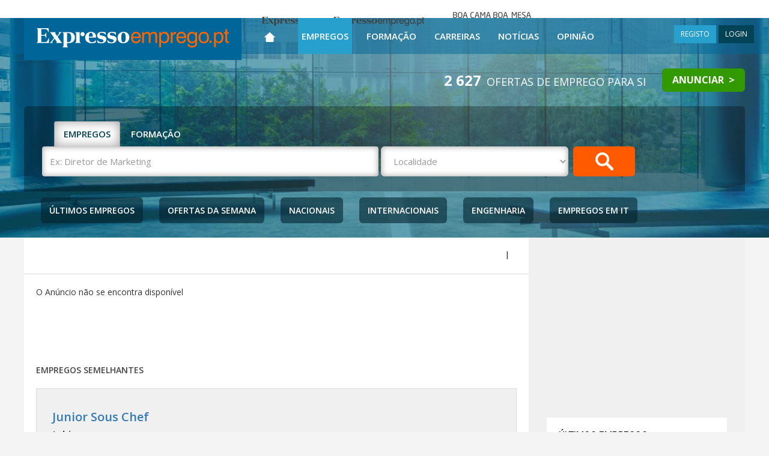

--- FILE ---
content_type: text/html; charset=utf-8
request_url: https://expressoemprego.pt/emprego/assistant-store-manager-loule/faro/2075732
body_size: 22635
content:



<!DOCTYPE html>

<html xmlns="http://www.w3.org/1999/xhtml" prefix="og: http://ogp.me/ns#" lang="pt-PT">
<head>
    <!-- Google tag (gtag.js) -->
    <script async src="https://www.googletagmanager.com/gtag/js?id=G-1811CYTBLV"></script>
    <script>
        window.dataLayer = window.dataLayer || [];
        function gtag() { dataLayer.push(arguments); }
        gtag('js', new Date());

        gtag('config', 'G-1811CYTBLV');
    </script>

    <!-- DIDOMI CMP CONFIGURATION - TAG PARA TESTES NO DOMINIO IMPRESA -->
    <script type="text/javascript">window.gdprAppliesGlobally = true; (function () {
            function a(e) {
                if (!window.frames[e]) {
                    if (document.body && document.body.firstChild) { var t = document.body; var n = document.createElement("iframe"); n.style.display = "none"; n.name = e; n.title = e; t.insertBefore(n, t.firstChild) }
                    else { setTimeout(function () { a(e) }, 5) }
                }
            } function e(n, r, o, c, s) {
                function e(e, t, n, a) { if (typeof n !== "function") { return } if (!window[r]) { window[r] = [] } var i = false; if (s) { i = s(e, t, n) } if (!i) { window[r].push({ command: e, parameter: t, callback: n, version: a }) } } e.stub = true; function t(a) {
                    if (!window[n] || window[n].stub !== true) { return } if (!a.data) { return }
                    var i = typeof a.data === "string"; var e; try { e = i ? JSON.parse(a.data) : a.data } catch (t) { return } if (e[o]) { var r = e[o]; window[n](r.command, r.parameter, function (e, t) { var n = {}; n[c] = { returnValue: e, success: t, callId: r.callId }; a.source.postMessage(i ? JSON.stringify(n) : n, "*") }, r.version) }
                }
                if (typeof window[n] !== "function") { window[n] = e; if (window.addEventListener) { window.addEventListener("message", t, false) } else { window.attachEvent("onmessage", t) } }
            } e("__tcfapi", "__tcfapiBuffer", "__tcfapiCall", "__tcfapiReturn"); a("__tcfapiLocator"); (function (e) {
                var t = document.createElement("script"); t.id = "spcloader"; t.type = "text/javascript"; t.async = true; t.src = "https://sdk.privacy-center.org/" + e + "/loader.js?target=" + document.location.hostname; t.charset = "utf-8"; var n = document.getElementsByTagName("script")[0]; n.parentNode.insertBefore(t, n)
            })("69f6f376-a0e5-4426-a60f-e66e903394da")
        })();</script>
    <!-- DIDOMI CMP CONFIGURATION END -->





    <meta charset="utf-8" /><meta http-equiv="X-UA-Compatible" content="IE=edge" /><meta name="viewport" content="width=device-width, initial-scale=1" /><title>
	Assistant Store Manager Loulé | Faro | Michael Page Portugal
</title><meta content="text/html; charset=utf-8" http-equiv="Content-Type" /><meta id="HeaderKeywords" name="Keywords" content="empregos, formação, carreira, recrutamento, ofertas de emprego, empregos online, empregos em portugal, trabalho, anúncios, classificados, selecção, gestão de carreira, notícias" /><meta id="HeaderDescription" name="Description" content="Oferta de emprego para Assistant Store Manager Loulé - Faro - Michael Page Portugal" /><meta property="fb:app_id" content="320061291402236" /><meta name="Rating" content="Job" /><meta name="Robots" content="index, follow" /><meta name="verify-v1" content="dVowkwOQOgqhwEvod9yQ+ObhUuOISvihmesMT++N+XA=" /><meta name="WebsiteSpark" content="13UtBlMvTZx" /><meta content="PT" http-equiv="Content-Language" /><meta name="Author" content="Expresso Emprego" /><meta name="google-site-verification" content="LnifueerwPYht4RS9Q3P2FRXvyvMfdM5zG3Ryn6AcHs" />
    
    <!--Share Scripts-->
    <meta id="phMeta_MetaShareTitle" property="og:title" content="Assistant Store Manager Loulé"></meta>
    <meta id="phMeta_MetaShareURL" property="og:url" content="https://expressoemprego.pt/emprego/assistant-store-manager-loule/faro/2075732"></meta>
    

    <meta property="og:type" content="article" />
    <meta property="og:image" content="" />

    <meta property="og:site_name" content="Expressoemprego.pt" />

    <meta property="fb:admins" content="1006902922" />

    <meta name="twitter:card" content="summary_large_image">

    <meta name="twitter:image" content="">
    <meta name="twitter:domain" content="Expressoemprego.pt">




    <!-- End Share Scripts-->
    
<link href="https://expressoemprego.pt/emprego/assistant-store-manager-loule/faro/2075732" rel="canonical" /><link href="https://fonts.googleapis.com/css?family=Open+Sans:700,600,400" rel="stylesheet" type="text/css" /><link href="https://fonts.googleapis.com/css?family=Roboto:400,700" rel="stylesheet" type="text/css" /><link href="https://fonts.googleapis.com/css?family=Roboto+Condensed:400,700" rel="stylesheet" type="text/css" /><link href="https://fonts.googleapis.com/css?family=Roboto+Slab:400,700" rel="stylesheet" type="text/css" />
    <!-- serif -->

    <link href="/css/main?v=EXd9Rgazg10ufWGVmnxMulxHYZ8lRfMqBuU9nsevbxg1" rel="stylesheet"/>

<link rel="shortcut icon" href="/favicon.ico" />

    <!-- HTML5 Shim and Respond.js IE8 support of HTML5 elements and media queries -->
    <!-- WARNING: Respond.js doesn't work if you view the page via file:// -->
    <!--[if lt IE 9]>
      <script src="https://oss.maxcdn.com/html5shiv/3.7.2/html5shiv.min.js"></script>
      <script src="https://oss.maxcdn.com/respond/1.4.2/respond.min.js"></script>
    <![endif]-->

    <!-- jQuery (necessary for Bootstrap's JavaScript plugins) -->
    
    <script src="https://ajax.googleapis.com/ajax/libs/jquery/1.11.3/jquery.min.js"></script>

    

    
    <script type="text/javascript" src="https://id.impresa.pt/sso/js/impresa-sso.js"></script>
    <script type="text/javascript" src="/Javascript/login.sso.2.js"></script>


    <script type='text/javascript'>
        $(document).ready(function () {
            window.scrollTo(0, readCookie('ypos'));
            document.cookie = 'ypos=0';
        });

        function keepScrollPosition() {
            document.cookie = 'ypos=' + getScrollTop();
        };

        function getScrollTop() {
            if (typeof pageYOffset != 'undefined') {
                //most browsers
                return pageYOffset;
            }
            else {
                var B = document.body; //IE 'quirks'
                var D = document.documentElement; //IE with doctype
                D = (D.clientHeight) ? D : B;
                return D.scrollTop;
            }
        }

        function readCookie(name) {
            return (document.cookie.match('(^|; )' + name + '=([^;]*)') || 0)[2]
        }
    </script>

    <!-- DIDOMI -->
    <script type="text/javascript">window.gdprAppliesGlobally = true; (function () { function n(e) { if (!window.frames[e]) { if (document.body && document.body.firstChild) { var t = document.body; var r = document.createElement("iframe"); r.style.display = "none"; r.name = e; r.title = e; t.insertBefore(r, t.firstChild) } else { setTimeout(function () { n(e) }, 5) } } } function e(r, i, o, c, s) { function e(e, t, r, n) { if (typeof r !== "function") { return } if (!window[i]) { window[i] = [] } var a = false; if (s) { a = s(e, n, r) } if (!a) { window[i].push({ command: e, version: t, callback: r, parameter: n }) } } e.stub = true; e.stubVersion = 2; function t(n) { if (!window[r] || window[r].stub !== true) { return } if (!n.data) { return } var a = typeof n.data === "string"; var e; try { e = a ? JSON.parse(n.data) : n.data } catch (t) { return } if (e[o]) { var i = e[o]; window[r](i.command, i.version, function (e, t) { var r = {}; r[c] = { returnValue: e, success: t, callId: i.callId }; n.source.postMessage(a ? JSON.stringify(r) : r, "*") }, i.parameter) } } if (typeof window[r] !== "function") { window[r] = e; if (window.addEventListener) { window.addEventListener("message", t, false) } else { window.attachEvent("onmessage", t) } } } e("__tcfapi", "__tcfapiBuffer", "__tcfapiCall", "__tcfapiReturn"); n("__tcfapiLocator"); (function (e) { var t = document.createElement("link"); t.rel = "preconnect"; t.as = "script"; var r = document.createElement("link"); r.rel = "dns-prefetch"; r.as = "script"; var n = document.createElement("link"); n.rel = "preload"; n.as = "script"; var a = document.createElement("script"); a.id = "spcloader"; a.type = "text/javascript"; a["async"] = true; a.charset = "utf-8"; var i = "https://sdk.privacy-center.org/" + e + "/loader.js?target=" + document.location.hostname; t.href = "https://sdk.privacy-center.org/"; r.href = "https://sdk.privacy-center.org/"; n.href = i; a.src = i; var o = document.getElementsByTagName("script")[0]; o.parentNode.insertBefore(t, o); o.parentNode.insertBefore(r, o); o.parentNode.insertBefore(n, o); o.parentNode.insertBefore(a, o) })("69f6f376-a0e5-4426-a60f-e66e903394da") })();</script>

    <!-- GOOGLE Ads OLD 6.Maio.2024-->

    


    <!-- Start GPT Tag / sizeMapping -->
    <script async src='https://pagead2.googlesyndication.com/tag/js/gpt.js'></script>

    <script>
        window.googletag = window.googletag || { cmd: [] };

        googletag.cmd.push(function () {



        ////HOMEPAGE mrec_halfpage:
        //googletag.defineSlot('/23102241760/EXPRESSO-EMPREGO/EE_HOMEPAGE/mrec_halfpage', [[300, 250], [300, 600]], 'div-MREC_HALFPAGE_1') // MREC_HALFPAGE ADSLOT - ONLY DISPLAY VERTICAL ADS
        //    .addService(googletag.pubads());


        
            //restantes paginas mrec_halfpage:
            googletag.defineSlot('/23102241760/EXPRESSO-EMPREGO/EE_RESTANTES-PAGINAS/MREC_HALFPAGE', [[300, 250], [300, 600]], 'div-MREC_HALFPAGE') // MREC_HALFPAGE ADSLOT - ONLY DISPLAY VERTICAL ADS
                .addService(googletag.pubads());
        

            googletag.pubads().enableLazyLoad({
                // Fetch slots within 0 viewports.
                fetchMarginPercent: 0,
                // Render slots within 0 viewports.
                renderMarginPercent: 0,
                // Double the above values on mobile, where viewports are smaller
                // and users tend to scroll faster.
                mobileScaling: 2.0,
            });

            //googletag.pubads().enableSingleRequest();
            googletag.pubads().collapseEmptyDivs();
            googletag.enableServices();
        });

    </script>
    

    

    

    <script type="text/javascript">
        function ajustaMREC(vgModeResponsive) {
            // debugger;
            var d = $('#mrec_desktop');
            var r = $('#mrec_mobile');

            if (d.length > 0 && r.length > 0) {
                if (vgModeResponsive == 'xs' || vgModeResponsive == 'sm') {
                    // move to mobile
                    var unico = d.find('#mrec_unico');
                    if (unico.length == 1)
                        while (d[0].childNodes.length > 0) {
                            r[0].appendChild(d[0].childNodes[0]);
                        }
                } else {
                    // move to desktop
                    var unico = r.find('#mrec_unico');
                    if (unico.length == 1)
                        while (r[0].childNodes.length > 0) {
                            d[0].appendChild(r[0].childNodes[0]);
                        }
                }
            }
        }
    </script>

    
</head>

<body>

    

    <form method="post" action="./2075732" id="form1">
<div class="aspNetHidden">
<input type="hidden" name="__VIEWSTATE" id="__VIEWSTATE" value="rvYSVsotFz1QhEIQt3txGAEPlqh6pKlb56G5S0mHlbUoxrLdIK4rv09ziN6MkioD6ii7nxBf/RtGpHotIH+0ssEzLao=" />
</div>

<div class="aspNetHidden">

	<input type="hidden" name="__VIEWSTATEGENERATOR" id="__VIEWSTATEGENERATOR" value="DF4CCF7B" />
	<input type="hidden" name="__EVENTVALIDATION" id="__EVENTVALIDATION" value="p0K8ruz3mejMk5WMe2CyC/wAlAE5cZKi7FW+zWL4RWPy34LLiBR2O9G+yWD9TS0sL6MM11aPMughq+fyBjl7lLeHf6AFBnogB56SdCx8/DuByrchnk+DTyYKPRyzpdx71sBABF7Nftgob59CIDLPf3cCPBjDk2lFlMwEOP1Kt2oxLmMqzdtM3eICjXoFP+jMg9hIz/ThwOAP9h72aCsC+Yqkc5Q=" />
</div>
        <div id="wrap" class="container-fluid bg100">

            <header id="headerMaster" class="bg100" style="background:url(/Images/FotoBackground.jpg) top center no-repeat;">
                <div class="container-fluid header1 posRelative">
                    <!--  menu teste -->

                    <!-- MENU -->
                    <nav class="navbar navbar-default navbar-fixed-top heightTopBar">
                        
                        <div style="width: 100%; text-align: center;" class="hidden-xs hidden-sm">
                            <div class="menutop ">
                                <div class="menu">
                                    <ul>
                                        <li class="brand brandExpresso"><a href="https://expresso.pt/" target="_blank"><span>Expresso</span></a></li>
                                        <li class="brand brandExpressoEmprego"><a href="https://www.expressoemprego.pt" target="_blank"><span>Expresso Emprego</span></a></li>
                                        
                                        <li class="brand brandBcbm"><a href="https://boacamaboamesa.expresso.pt" target="_blank"><span>Boa cama boa mesa</span></a></li>
                                    </ul>
                                </div>
                            </div>
                        </div>

                        <div class="container width100 p0" style="min-height: 60px;">

                            <div class="navbar-header fOpenSansSemiBold" style="height: 60px;">
                                <!-- menu de topo, tem as opções para o caso md -->
                                <button id="ChangeToggle" type="button" onclick="hambClicked(this);" class="navbar-toggle navbar-hamb collapsed" data-toggle="collapse" data-target="#navbar" aria-expanded="false" aria-controls="navbar">
                                    <div id="navbar-hamburger">
                                        <span class="sr-only">Toggle navigation</span>
                                        <span class="icon-bar"></span>
                                        <span class="icon-bar"></span>
                                        <span class="icon-bar"></span>
                                    </div>
                                    <div id="navbar-close" class="hidden" style="width: 22px;">
                                        <span class="glyphicon glyphicon-remove" style="color: white; font-size: 18px !important;"></span>
                                    </div>
                                </button>
                                <a class="navbar-brand" href="/" title="ExpressoEmprego.pt Home">
                                    <img src="/Images/Logo.png" id="imgLogo" width="362" alt="ExpressoEmprego.pt" title="ExpressoEmprego.pt" /></a>

                                <span class="hidden-sm hidden-md hidden-lg menuRigthSpacerPesq" style="cursor: pointer; padding-right: 4px; padding-left: 4px; height: 60px;"
                                    onclick="showHidePesquisa(this);return(false);">
                                    <img src="/Images/iconPesquisaP.png" style="padding-top: 14px;" />
                                </span>

                                
                                <span class="hidden-sm hidden-md hidden-lg menuRigthSpacerUser" style="cursor: pointer; padding-right: 8px; padding-left: 8px; height: 60px;" onclick="loginToggle(this); return false;">
                                    <span class="glyphicon glyphicon-user" style="color: white; font-size: 18px !important; padding-top: 19px;"></span>
                                </span>
                                
                                <ul id="ulNotLg" class="hidden-xs hidden-sm">
                                    <li id="liEmpregos1" class="hidden-lg menuSelected"><a href="/ofertas-emprego" title="Empregos">Empregos</a></li>
                                    <li id="liFormacao1" class="hidden-lg"><a href="/formacao" title="Formação">Formação</a></li>
                                    <li id="liCarreiras1" class="hidden-lg"><a href="/carreiras/pessoas" title="Carreiras">Carreiras</a></li>
                                    <li id="liNoticias1" class="hidden-lg"><a href="/noticias" title="Notícias">Notícias</a></li>
                                    <li id="liOpiniao1" class="hidden-lg"><a href="/opiniao" title="Opinião">Opinião</a></li>
                                </ul>

                                <div id="pnlLogin" class="hidden-xs hidden-lg displayIB ajusteMenuMargins" style="float: right;">
	
                                    
     <script type='text/javascript'>
         vgEEIsLoggedServerSide = false;
      </script>

<div id="mainLoginDiv" style="margin-top: 12px; float: right;">
<a onclick="novoRegisto(); return false;" class="btn btn-blue btn-sm noRadius" title="REGISTO">REGISTO</a>  
<a onclick="loginToggle(this); return false;" class="btn btn-darkBlue btn-sm noRadius" title="LOGIN">LOGIN</a>
<div id="loginDiv" class="exbox" style="display: none;">
    <div>
        <a href="#" onclick="$('#loginDiv').toggle(); return false;" id="loginClose">&nbsp;</a>
        <div class="exbox-title">LOGIN</div>
        <div id="msgLogin" style="background-color:#F4FF6E;padding:5px; margin:0 10px;display:none;font-size:13px;"><b>Por favor, efectue o LOGIN ou REGISTE-SE!</b></div>
        <input type="hidden" value="Entrar" name="op">
        <div class="control-group">
            <div style="position:relative;">
                <input id="username" onkeydown="if(event.keyCode=='13'){ signIn(this); return false; }" type="text" autofocus placeholder="E-mail">
                
            </div>
            <div style="position:relative;">
                <input id="password" onkeydown="if(event.keyCode=='13'){ signIn(this); return false; }" placeholder="Password" type="password">
                
            </div>

            

            <div id="bdayText" style="margin-left:15px;display:none;">Data de nascimento</div>
            <div id="bday" style="display:none;">
                <select id="selDay"></select>
                <select id="selMonth"></select>
                <select id="selYear"></select>
            </div>
        </div>
        <div id="loginErrorMsg" style="display: none;">Dados incorrectos. Por favor, tente novamente.</div>
        <div class="login-submission">
            <a class="login-button" rel="nofollow" title="Entrar" onclick="signIn(this); return false;" href="#">Entrar</a>
            <a id="cancel" rel="nofollow" title="Cancelar" onclick="resetLogin(this, true); return false;" style="display:none;" href="#">Cancelar</a>
            <div style="display:none" id="loginLoadingIcon"></div>            
        </div>
        <div class="login-options">            
            <a class="recovery-pass" rel="nofollow" title="Recuperar password" onclick="setRecupPass(this); return false;" href="#">Recuperar password</a><br />
            <a class="remove-reg" rel="nofollow" title="Eliminar o meu registo" onclick="setEliminarReg(this); return false;" href="#">Eliminar o meu registo</a>
        </div>
    </div>
</div>
</div>


                                
</div>
                            </div>

                            <div class="scrollMenu" style="text-align: center;">
                                <div id="navbar" class="navbar-collapse collapses" style="width: 100%;">
                                    <div class="container width100 p0 over" style="padding-right: 0px;">
                                        <ul class="nav navbar-nav" style="margin: 0 auto;">
                                            <!-- menu de topo LG, e menu hamburguer -->
                                            <li class="visible-xs visible-sm visible-md" style="white-space: nowrap;">
                                                <input name="ctl00$txtPesquisaXS" type="text" id="txtPesquisaXS" class="form-control niput-lg boxShadow1 fOpenSansRegular px15 height60 displayIB" onkeyup="atualizaTxtPesquisa(this);return(ClickEnter(event.keyCode ? event.keyCode : event.charCode ? event.charCode : event.which ? event.which : void 0, &#39;submitPesq&#39;, event));" placeholder="Pesquisar Ofertas" style="width: 70%; height: 45px !important; margin-top: 20px; text-align: center;" />
                                                <button type="button" class="btn btn-default btn-lg lupa" id="submitPesq" onclick="return(ClickEnter(13, 'submitPesq', event));" style="padding: 12px 40px 16px 40px; margin-bottom: 4px">&nbsp;</button>
                                            </li>

                                            <li id="Home" class=" hidden-xs hidden-sm hidden-md" style="text-align: center;"><a href="/" title="Página Inicial" style="width: 58px;">
                                                <img src="/Images/iconHome.png" width="18" height="16" alt="Página Inicial" title="Página Inicial" /></a></li>

                                            <li id="liHome" class="visible-xs visible-sm visible-md"><a href="/" title="Página Inicial">Página Inicial</a></li>
                                            <li id="liEmpregos" class=" menuSelected"><a href="/ofertas-emprego" title="Empregos">Empregos</a></li>
                                            <li id="liFormacao" class=""><a href="/formacao" title="Formação">Formação</a></li>
                                            <li id="liCarreiras" class=""><a href="/carreiras/pessoas" title="Carreiras">Carreiras</a></li>
                                            <li id="liNoticias" class=""><a href="/noticias" title="Notícias">Notícias</a></li>
                                            <li id="liOpiniao" class=""><a href="/opiniao" title="Opinião">Opinião</a></li>
                                            

                                            <li id="liRegisto" class="visible-xs"><a onclick="novoRegisto(); return false;" style="cursor: pointer;" title="Registo">Registo</a></li>
                                            <li id="liLogin" class="visible-xs"><a onclick="loginToggle(this); return false;" style="cursor: pointer;" title="Login">Login</a></li>
                                            
                                        </ul>
                                        <div style="margin-top: 10px; margin-bottom: 10px; text-align: center; white-space: nowrap;" class="hidden-md hidden-lg">
                                            <a href="https://www.linkedin.com/company/expresso-emprego" title="LinkedIn" target="_blank" style="display: inline;">
                                                <img src="/Images/iconLinkedIn.gif" width="40" height="40" alt="LinkedIn" /></a>
                                            <a href="https://twitter.com/expressoemprego" title="Twitter" target="_blank" style="display: inline;">
                                                <img src="/Images/iconTwitter.gif" width="40" height="40" alt="Twitter" /></a>
                                            <a href="https://www.facebook.com/expressoemprego" title="Facebook" target="_blank" style="display: inline;">
                                                <img src="/Images/iconFacebook.gif" width="40" height="40" alt="Facebook" /></a>
                                            <a href="https://plus.google.com/+expressoemprego/posts" title="Google+" target="_blank" style="display: inline;">
                                                <img src="/Images/iconGooglePlus.gif" width="40" height="40" alt="Google+" /></a>
                                            
                                            <a href="/rss" title="RSS" style="display: inline;">
                                                <img src="/Images/iconRSS.jpg" width="40" height="40" alt="RSS" /></a>
                                        </div>
                                        <div id="pnlLoginCollapse" class="hidden-xs hidden-sm hidden-md">
	
                                            
     <script type='text/javascript'>
         vgEEIsLoggedServerSide = false;
      </script>

<div id="mainLoginDiv" style="margin-top: 12px; float: right;">
<a onclick="novoRegisto(); return false;" class="btn btn-blue btn-sm noRadius" title="REGISTO">REGISTO</a>  
<a onclick="loginToggle(this); return false;" class="btn btn-darkBlue btn-sm noRadius" title="LOGIN">LOGIN</a>
<div id="loginDiv" class="exbox" style="display: none;">
    <div>
        <a href="#" onclick="$('#loginDiv').toggle(); return false;" id="loginClose">&nbsp;</a>
        <div class="exbox-title">LOGIN</div>
        <div id="msgLogin" style="background-color:#F4FF6E;padding:5px; margin:0 10px;display:none;font-size:13px;"><b>Por favor, efectue o LOGIN ou REGISTE-SE!</b></div>
        <input type="hidden" value="Entrar" name="op">
        <div class="control-group">
            <div style="position:relative;">
                <input id="username" onkeydown="if(event.keyCode=='13'){ signIn(this); return false; }" type="text" autofocus placeholder="E-mail">
                
            </div>
            <div style="position:relative;">
                <input id="password" onkeydown="if(event.keyCode=='13'){ signIn(this); return false; }" placeholder="Password" type="password">
                
            </div>

            

            <div id="bdayText" style="margin-left:15px;display:none;">Data de nascimento</div>
            <div id="bday" style="display:none;">
                <select id="selDay"></select>
                <select id="selMonth"></select>
                <select id="selYear"></select>
            </div>
        </div>
        <div id="loginErrorMsg" style="display: none;">Dados incorrectos. Por favor, tente novamente.</div>
        <div class="login-submission">
            <a class="login-button" rel="nofollow" title="Entrar" onclick="signIn(this); return false;" href="#">Entrar</a>
            <a id="cancel" rel="nofollow" title="Cancelar" onclick="resetLogin(this, true); return false;" style="display:none;" href="#">Cancelar</a>
            <div style="display:none" id="loginLoadingIcon"></div>            
        </div>
        <div class="login-options">            
            <a class="recovery-pass" rel="nofollow" title="Recuperar password" onclick="setRecupPass(this); return false;" href="#">Recuperar password</a><br />
            <a class="remove-reg" rel="nofollow" title="Eliminar o meu registo" onclick="setEliminarReg(this); return false;" href="#">Eliminar o meu registo</a>
        </div>
    </div>
</div>
</div>


                                        
</div>
                                        <div class="hambMenuFooterSpacer"></div>
                                    </div>
                                </div>
                            </div>
                        </div>
                    </nav>
                    <!-- FIM MENU -->

                </div>


                
                <div id="divNumeroOfertas" class="container posRelative hidden-xs" style="margin-top: 50px;">
                    <div id="rowNAnuncios" class="row">
                        <div class="col-xs-12 header3 fOpenSansRegular divNumeroOfertas">
                            <h1 class="margins0"><span class="fOpenSansBold px24" id="spNumOfertas"></span>&nbsp;<span id="spNumOfertasDescricao"></span>
                                <a href="https://empresas.expressoemprego.pt" target="_blank" class="btn btn-green btn-lg noRadius fOpenSansBold hidden-xs" style="margin-left: 18px; padding-top: 8px !important; padding-bottom: 8px !important; font-size: 16px !important; background-color: #339900; border-radius: 6px !important; border-color: #339900" title="ANUNCIAR >">ANUNCIAR &nbsp;></a>
                            </h1>
                        </div>
                    </div>
                </div>

                <div class="container posRelative headerWidth">
                    <div class="row">
                        <div class="col-xs-12 header4">
                            
    


<div id="wucPesquisaV3" class="opacity2 roundedCorners6Top colorWhite hidden-xs" style="padding: 25px 30px 25px 30px; margin-bottom: 10px;">
    
    <!-- TABS -->
    <div role="tabpanel">
        <!-- Nav tabs -->

        <select id="selectTab" class="form-control input-lg boxShadow1 fOpenSansRegular px15 height50 hidden-sm hidden-md hidden-lg colorGray3 marginBottom6" onchange="cbTabChanged(this);">
            <option value="A" selected>EMPREGOS</option>
            <option value="F" >FORMAÇÃO</option>
            
        </select>

        <ul class="nav nav-tabs nav-tabs-wucPesquisaV3 hidden-xs" role="tablist" style="padding-left: 20px;" id="wucP3Tab">
            <li role="presentation" class="fOpenSansSemiBold px15 active"><a href="#empregos" id="lnkEmpregos" aria-controls="empregos" role="tab" data-toggle="tab">EMPREGOS</a></li>
            <li role="presentation" class="fOpenSansSemiBold px15 "><a href="#formacao" id="lnkFormacao" aria-controls="formacao" role="tab" data-toggle="tab">FORMAÇÃO</a></li>
            
        </ul>

        <!-- Tab panes -->
        <div class="tab-content">
            <div role="tabpanel" class="tab-pane active" id="empregos">
                <div class="form-inline">
                    <div class="form-group form-groupTxtPesquisa">
                        <label class="sr-only" for="txtPesquisa">Ex: Diretor de Marketing</label>
                        <input name="ctl00$ContentPlaceHeader$wucPesquisaV3$txtPesquisa" type="text" id="txtPesquisa" class="form-control niput-lg boxShadow1 fOpenSansRegular px15 height50" onkeypress="atualizaTxtPesquisaXS(this);return(ClickEnter(event.keyCode ? event.keyCode : event.charCode ? event.charCode : event.which ? event.which : void 0, &#39;submitPesq&#39;, event));" placeholder="Ex: Diretor de Marketing" style="width: 560px;" AllowAutoComplete="1" />
                    </div>

                    <div id="divSMPesquisa" style="display:inline;">
                    <div class="form-group form-groupDdlLocalizacao">
                        <input type="hidden" name="ctl00$ContentPlaceHeader$wucPesquisaV3$hidOnlybo" id="hidOnlybo" />

                        <select class="form-control input-lg boxShadow1 fOpenSansRegular px15 height50" id="ddlLocalizacao" style="width: 312px;">
                            <option value="-1">Localidade</option>
                            
                                <optgroup label="Portugal">
                                    <option value="2124">Todas as localizações de Portugal (2273)</option><option value="3169">Lisboa (629)</option><option value="3170">Porto (257)</option><option value="3176">Aveiro (95)</option><option value="3171">Faro (89)</option><option value="3179">Santarém (42)</option><option value="4895">Setúbal (42)</option><option value="3178">Braga (37)</option><option value="4899">Leiria (31)</option><option value="4898">Coimbra (22)</option><option value="3173">Beja (17)</option><option value="3175">Castelo Branco (14)</option><option value="3172">Évora (14)</option><option value="4896">Portalegre (11)</option><option value="4900">Viana do Castelo (9)</option><option value="3181">Madeira (6)</option><option value="4897">Viseu (5)</option><option value="3182">Açores (1)</option><option value="4901">Vila Real (1)</option>
                                </optgroup>
                                <optgroup label="Estrangeiro">
                                    <option value="2181">Todas as localizações do Estrangeiro (348)</option><option value="2274">Itália (183)</option><option value="2263">Espanha (142)</option><option value="2273">Suiça (19)</option>
                                </optgroup>
                            
                            
                        </select>
                    </div>
                    <div style="width: 0; display: inline-block; font-size: 0;">&nbsp;</div>

                    
                    <button type="button" class="btn btn-default btn-lg btn-orange hidden-xs hidden-md hidden-lg" id="submitPesq3" onclick="doSearchVacancy('/emprego/pesquisa/', '/ofertas-emprego'); return false;" style="width: 44%; height: 50px; font-weight: bold; font-size: 16px !important; padding: 12px; float:right;">
                        PESQUISAR OFERTAS
                        <img style="margin-left: 6px;" src="/Images/iconLupa.png" /></button>
                    </div>

                    <button type="button" class="btn btn-default btn-lg lupa hidden-xs hidden-sm" id="submitPesq" onclick="doSearchVacancy('/emprego/pesquisa/', '/ofertas-emprego'); return false;">&nbsp;</button>

                    <div style="height: 10px; font-size: 0; display: block;" class="hidden-sm hidden-md hidden-lg">&nbsp;</div>

                    <button type="button" class="btn btn-default btn-lg btn-orange hidden-sm hidden-md hidden-lg" id="submitPesq2" onclick="doSearchVacancy('/emprego/pesquisa/', '/ofertas-emprego'); return false;" style="display: block; width: 100%; font-weight: bold; font-size: 16px !important; padding: 8px;">
                        PESQUISAR OFERTAS
                        <img style="margin-left: 6px;" src="/Images/iconLupa.png" /></button>

                    <div class="divMaisOpcoes2 hidden-lg hidden-sm hidden-xs" style="margin-top: 4px; margin-bottom: 10px;">
                        <span class="fOpenSansSemiBold px12 openAvancadas maisOpcoes" onclick="pesquisaAvancadaToggle(this)">MAIS OPÇÕES </span>
                    </div>

                    <div id="pesquisaAvancada" style="display: none;">
                        <div>
                            <div class="form-group" style="margin-top: 20px;">
                                <label class="sr-only" for="txtReferencia">Ref. do anúncio</label>
                                <input name="ctl00$ContentPlaceHeader$wucPesquisaV3$txtReferencia" type="text" id="txtReferencia" class="form-control input-lg boxShadow1 fOpenSansRegular px15 height50" onkeyup="atualizaTxtPesquisaXS(this);return(ClickEnter(event.keyCode ? event.keyCode : event.charCode ? event.charCode : event.which ? event.which : void 0, &#39;submitPesq&#39;, event));" placeholder="Ref. do anúncio" style="width: 200px;" />
                            </div>
                            <div style="width: 4px; display: inline-block; font-size: 0;" class="hidden-xs">&nbsp;</div>
                            <div class="form-group" style="margin-top: 20px;">
                                <select id="ddlDia" class="form-control input-lg boxShadow1 fOpenSansRegular px15 height50">
                                    <option Value="-1" selected>Data de Publicação</option><option Value="hoje" >Hoje</option><option Value="3-dias" >Últimos 3 dias</option><option Value="7-dias" >Última semana</option><option Value="30-dias" >Último mês</option>
                                </select>

                            </div>
                            <div style="width: 4px; display: inline-block; font-size: 0;" class="hidden-xs">&nbsp;</div>
                            <div class="form-group" style="margin-top: 20px;">
                                <select id="ddlTipo" class="form-control input-lg boxShadow1 fOpenSansRegular px15 height50">
                                    <option value="-1" selected="selected">Tipo de contrato</option><option value="1">Full-time</option><option value="2">Part-time</option><option value="3">Estágio</option><option value="4">Temporário</option>
                                </select>
                            </div>
                            <div style="width: 4px; display: inline-block; font-size: 0;" class="hidden-xs">&nbsp;</div>
                            <div class="form-group" style="margin-top: 20px;">
                                <select id="ddlExp" class="form-control input-lg boxShadow1 fOpenSansRegular px15 height50">
                                    <option value="-1" selected="selected">Experiência Profissional</option><option value="1">Sem experiência</option><option value="2">1 ano</option><option value="3">2 anos</option><option value="4">3 anos</option><option value="5">De 3 a 5 anos</option><option value="6">Mais de 5 anos</option><option value="7">Mais de 10 anos</option>
                                </select>
                            </div>
                        </div>
                        <div>
                            <div class="form-group" style="margin-top: 20px;">
                                <select id="ddlHabilitacao" class="form-control input-lg boxShadow1 fOpenSansRegular px15 height50">
                                    <option value="-1" selected="selected">Habilitações Literárias</option><option value="3190">Ensino Básico</option><option value="3189">Cursos Técnico-Profissionais</option><option value="3188">Ensino Secundário</option><option value="3186">Frequência Universitária</option><option value="3303">Bacharelato</option><option value="3227">Licenciatura</option><option value="3302">Pós-Graduação</option><option value="3301">Mestrado</option><option value="3300">Doutoramento</option>
                                </select>
                            </div>
                            <div style="width: 4px; display: inline-block; font-size: 0;" class="hidden-xs">&nbsp;</div>
                            <div class="form-group" style="margin-top: 20px;">
                                <select id="ddlFuncao" class="form-control input-lg boxShadow1 fOpenSansRegular px15 height50">
                                    <option value="-1" selected="selected">Funções</option><option value="4987">Agricultura e Alimentação</option><option value="4997">Antropólogo</option><option value="4996">Arqueólogo</option><option value="3168">Arquitectura e Design</option><option value="3550">Assistente Social</option><option value="4988">Automóvel</option><option value="2165">Banca, Seguros e Área Financeira</option><option value="4998">Ciência e Tecnologia</option><option value="3558">Comércio, Franchising e Vendas</option><option value="2167">Compras, Logística,Transporte e Distribuição</option><option value="2162">Consultoria</option><option value="4999">Desporto</option><option value="4993">Energia e Ambiente</option><option value="2161">Engenharia</option><option value="3551">Educação e Ensino</option><option value="4908">Gestão</option><option value="2166">Gestão de Topo e Direcção</option><option value="2164">Gestão RH</option><option value="4905">Higiene e Segurança</option><option value="4982">Imobiliário</option><option value="2163">Indústria, Produção e Manufactura</option><option value="3543">Jurídico</option><option value="2160">Marketing & Publicidade</option><option value="3167">Media, Entretenimento e Comunicação</option><option value="4889">Orçamentista</option><option value="4995">Psicólogo</option><option value="4979">Retalho</option><option value="3545">Saúde</option><option value="3554">Serviços Administrativos</option><option value="2123">Tecnologias de Informação</option><option value="4913">Telecomunicações</option><option value="4967">Turismo, Hotelaria e Restauração</option><option value="4994">Veterinário</option><option value="3559">Outro</option>
                                </select>
                            </div>
                            <div style="width: 4px; display: inline-block; font-size: 0;" class="hidden-xs">&nbsp;</div>
                            <div class="form-group" style="margin-top: 20px;">
                                <select id="ddlSetor" class="form-control input-lg boxShadow1 fOpenSansRegular px15 height50">
                                    <option value="-1" selected="selected">Sectores</option><option value="3405">Agricultura e Alimentação</option><option value="4903">Arquitectura e Design</option><option value="4891">Automóvel</option><option value="2171">Banca, Seguros e Área Financeira</option><option value="4682">Comércio, Franchising e Vendas</option><option value="3402">Compras, Logística, Transporte e Distribuição</option><option value="2175">Construção e Indústria</option><option value="2173">Consultoria</option><option value="2178">Energia e Ambiente</option><option value="4900">Engenharia</option><option value="3404">Educação e Ensino</option><option value="2179">Gestão RH</option><option value="4904">Higiene & Segurança</option><option value="4893">Imobiliário</option><option value="4890">Jurídico</option><option value="2181">Marketing & Publicidade</option><option value="2172">Media, Entretenimento e Comunicação</option><option value="2182">Retalho</option><option value="4892">Saúde</option><option value="2176">Sector Público</option><option value="2174">Tecnologias de Informação</option><option value="2180">Telecomunicações</option><option value="4902">Turismo, Hotelaria e Restauração</option>
                                </select>
                            </div>
                        </div>
                    </div>
                </div>
            </div>
            <div role="tabpanel" class="tab-pane " id="formacao">
                <div class="form-inline">
                    <div class="form-group form-groupTxtPesquisaFormacao" style="width: 85%">
                        <label class="sr-only" for="txtPesquisaFormacao">Ex: Formação de Formadores</label>
                        <input name="ctl00$ContentPlaceHeader$wucPesquisaV3$txtPesquisaFormacao" type="text" id="txtPesquisaFormacao" class="form-control input-lg boxShadow1 fOpenSansRegular px15 height50" onkeypress="ClickEnter(event.keyCode ? event.keyCode : event.charCode ? event.charCode : event.which ? event.which : void 0, &#39;submitPesqFormacao&#39;, event);" placeholder="Ex: Formação de Formadores" style="width: 100%;" />
                    </div>
                    <div style="width: 2px; display: inline-block; font-size: 0;">(&nbsp;)</div>

                    <button type="button" class="btn btn-default btn-lg lupa hidden-xs" id="submitPesqFormacao" onclick="doSearchSeminar('/formacao/pesquisa/', '/formacao'); return false;">&nbsp;</button>
                    <button type="button" class="btn btn-default btn-lg btn-orange hidden-sm hidden-md hidden-lg" id="submitPesqFormacao2" onclick="doSearchSeminar('/formacao/pesquisa/', '/formacao'); return false;" style="display: block; width: 100%; font-weight: bold; font-size: 16px !important; padding: 8px;">
                        PESQUISAR FORMAÇÕES
                        <img style="margin-left: 6px;" src="/Images/iconLupa.png" /></button>
                </div>
            </div>
            <div role="tabpanel" class="tab-pane " id="empresas">
                <div class="form-inline">
                    <div class="form-group form-groupTxtPesquisaEmpresas" style="width: 85%">
                        <label class="sr-only" for="txtPesquisaEmpresas">Ex: Impresa Publishing</label>
                        <input name="ctl00$ContentPlaceHeader$wucPesquisaV3$txtPesquisaEmpresas" type="text" id="txtPesquisaEmpresas" class="form-control input-lg boxShadow1 fOpenSansRegular px15 height50" onkeypress="ClickEnter(event.keyCode ? event.keyCode : event.charCode ? event.charCode : event.which ? event.which : void 0, &#39;submitPesqEmpresas&#39;, event);" placeholder="Ex: Impresa Publishing" style="width: 100%;" />
                    </div>
                    <div style="width: 2px; display: inline-block; font-size: 0;">&nbsp;</div>

                    <button type="button" class="btn btn-default btn-lg lupa hidden-xs" id="submitPesqEmpresas" onclick="doSearchCompany('/empresas/', '/empresas'); return false;">&nbsp;</button>
                    <button type="button" class="btn btn-default btn-lg btn-orange hidden-sm hidden-md hidden-lg" id="submitPesqEmpresas2" onclick="doSearchCompany('/empresas/', '/empresas'); return false;" style="display: block; width: 100%; font-weight: bold; font-size: 16px !important; padding: 8px;">
                        PESQUISAR EMPRESAS
                        <img style="margin-left: 6px;" src="/Images/iconLupa.png" /></button>
                </div>
            </div>
        </div>

    </div>
    <!-- FIM TABS-->
</div>



<div class="container-fluid hidden-xs" id="divPRapidas">
    <section id="PesquisasPrincipais">
        <div style="color: #ffffff; margin-bottom: 10px; margin-top: 20px;" class="hidden-sm hidden-md hidden-lg">Pesquisas Rápidas</div>
        <div id="sectionEmprego" >
            
                    <div onclick="location.href='/ofertas-emprego?order=data'" class="displayIB roundedCorners6   " style='cursor:pointer;'>
                        <h2 class="margins0 px14 fOpenSansSemiBold"><a href="/ofertas-emprego?order=data" title="Últimos Empregos">Últimos Empregos</a></h2>
                    </div>
                
                    <div onclick="location.href='/emprego/ofertas-da-semana'" class="displayIB roundedCorners6   " style='cursor:pointer;'>
                        <h2 class="margins0 px14 fOpenSansSemiBold"><a href="/emprego/ofertas-da-semana" title="Ofertas da Semana">Ofertas da Semana</a></h2>
                    </div>
                
                    <div onclick="location.href='/emprego/pesquisa/query/portugal?order=data'" class="displayIB roundedCorners6   " style='cursor:pointer;'>
                        <h2 class="margins0 px14 fOpenSansSemiBold"><a href="/emprego/pesquisa/query/portugal?order=data" title="Nacionais">Nacionais</a></h2>
                    </div>
                
                    <div onclick="location.href='/emprego-estrangeiro?order=data'" class="displayIB roundedCorners6 hidden-xs  " style='cursor:pointer;'>
                        <h2 class="margins0 px14 fOpenSansSemiBold"><a href="/emprego-estrangeiro?order=data" title="Internacionais">Internacionais</a></h2>
                    </div>
                
                    <div onclick="location.href='/emprego/pesquisa/query/localizacao/reference/data/tipo/exp/habilitacao/engenharia?order=data'" class="displayIB roundedCorners6 hidden-xs  " style='cursor:pointer;'>
                        <h2 class="margins0 px14 fOpenSansSemiBold"><a href="/emprego/pesquisa/query/localizacao/reference/data/tipo/exp/habilitacao/engenharia?order=data" title="Engenharia">Engenharia</a></h2>
                    </div>
                
                    <div onclick="location.href='/emprego/tecnologias-informacao?order=data'" class="displayIB roundedCorners6 hidden-xs hidden-sm hidden-md" style='cursor:pointer;'>
                        <h2 class="margins0 px14 fOpenSansSemiBold"><a href="/emprego/tecnologias-informacao?order=data" title="Empregos Em IT">Empregos Em IT</a></h2>
                    </div>
                
        </div>

        <div id="sectionFormacao" style='display:none'>
            
                    <div style="cursor:pointer;" onclick="location.href='/formacao/pesquisa/sgs-portugal'" class="displayIB roundedCorners6   ">
                        <h2 class="margins0 px14 fOpenSansSemiBold"><a href="/formacao/pesquisa/sgs-portugal" title="SGS Portugal">SGS Portugal</a></h2>
                    </div>
                
                    <div style="cursor:pointer;" onclick="location.href='/formacao/pesquisa/atec'" class="displayIB roundedCorners6   ">
                        <h2 class="margins0 px14 fOpenSansSemiBold"><a href="/formacao/pesquisa/atec" title="Atec">Atec</a></h2>
                    </div>
                
                    <div style="cursor:pointer;" onclick="location.href='http://expressoemprego.pt/formacao/pesquisa/cesif'" class="displayIB roundedCorners6   ">
                        <h2 class="margins0 px14 fOpenSansSemiBold"><a href="http://expressoemprego.pt/formacao/pesquisa/cesif" title="Cesif">Cesif</a></h2>
                    </div>
                
                    <div style="cursor:pointer;" onclick="location.href='http://expressoemprego.pt/formacao/pesquisa/apcer'" class="displayIB roundedCorners6 hidden-xs  ">
                        <h2 class="margins0 px14 fOpenSansSemiBold"><a href="http://expressoemprego.pt/formacao/pesquisa/apcer" title="APCER">APCER</a></h2>
                    </div>
                
        </div>

        <div id="sectionEmpresas" style='display:none'>
            
                    <div style="cursor:pointer;" onclick="location.href='/empresas/kelly-services/1183'" class="displayIB roundedCorners6   ">
                        <h2 class="margins0 px14 fOpenSansSemiBold"><a href="/empresas/kelly-services/1183" title="Kelly Services">Kelly Services</a></h2>
                    </div>
                
                    <div style="cursor:pointer;" onclick="location.href='/empresas/experis/1648'" class="displayIB roundedCorners6   ">
                        <h2 class="margins0 px14 fOpenSansSemiBold"><a href="/empresas/experis/1648" title="Experis">Experis</a></h2>
                    </div>
                
                    <div style="cursor:pointer;" onclick="location.href='/empresas/michael-page/1019'" class="displayIB roundedCorners6   ">
                        <h2 class="margins0 px14 fOpenSansSemiBold"><a href="/empresas/michael-page/1019" title="Michael Page">Michael Page</a></h2>
                    </div>
                
                    <div style="cursor:pointer;" onclick="location.href='/empresas/rumos/1039'" class="displayIB roundedCorners6 hidden-xs  ">
                        <h2 class="margins0 px14 fOpenSansSemiBold"><a href="/empresas/rumos/1039" title="Rumos">Rumos</a></h2>
                    </div>
                
        </div>
    </section>
</div>



<script type="text/javascript">

    $(function () {
        //debugger;
        $('#wucPesquisaV3 #wucP3Tab a#lnkEmpregos').tab('show');
        $('#selectTab').val('A');
                

        $('#wucPesquisaV3 a[data-toggle="tab"]').on('shown.bs.tab', function (e) {
            //e.target // newly activated tab
            //e.relatedTarget // previous active tab
            //debugger;
            var sec = $('#sectionEmprego, #sectionFormacao, #sectionEmpresas');
            sec.hide();
            switch (e.target.id) {
                case "lnkEmpregos": $('#sectionEmprego').show(); $('#selectTab').val('A');
                    break;
                case "lnkFormacao": $('#sectionFormacao').show(); $('#selectTab').val('F');
                    break;
                case "lnkEmpresas": $('#sectionEmpresas').show(); $('#selectTab').val('E');
                    break;
            }
            //debugger;
            if (w3TabChangeHandler) w3TabChangeHandler();
        })
    });

    function getAreaDePesquisa() {
        //debugger;
        if ($('#wucPesquisaV3 #empregos').is(':visible')) return "A";
        if ($('#wucPesquisaV3 #formacao').is(':visible')) return "F";
        if ($('#wucPesquisaV3 #empresas').is(':visible')) return "E";

        switch ($('#selectTab').val()) {
            case 'A': return "A";
            case 'F': return "F";
            case 'E': return "E";
        }
    }

    var w3TabChangeHandler = null;
    function registerTabChangeHandler(ptr) {
        //debugger;
        w3TabChangeHandler = ptr;
    }

    function cbTabChanged(ctrl) {
        switch ($('#selectTab').val()) {
            case 'A':
                $('#wucPesquisaV3 #wucP3Tab a#lnkEmpregos').tab('show');
                break;
            case 'F':
                $('#wucPesquisaV3 #wucP3Tab a#lnkFormacao').tab('show');
                break;
            case 'E':
                $('#wucPesquisaV3 #wucP3Tab a#lnkEmpresas').tab('show');
                break;
        }

    }
</script>


                        </div>
                    </div>
                </div>
            </header>

            <!-- conteúdo -->
            
    
    <div class="container posRelative bgGray1 cf2" style="padding-top: 0; padding-bottom: 30px; margin-bottom: 30px;">
        <!-- background-color: red; -->
        <div class="row">
            <div class="col-xs-9 paddingInside0 marginInside0" id="site9columns" style="padding: 30px 0 30px 30px;">
                
                            <div class="bgWhite">
                                <div id="ContentPlaceHolder_divNavegacao" style="padding: 20px;">
                                    <div class="pull-left fOpenSansSemiBold px12">
                                        
                                    </div>

                                    <div class="pull-right fOpenSansSemiBold px12">
                                         &nbsp;&nbsp;&nbsp; | &nbsp;&nbsp;&nbsp; 
                                        
                                    </div>
                                    <br />
                                </div>

                                <div style="height: 1px; background-color: #d9d9d9; font-size: 0;"></div>

                                <div class="anuncioDet" style="padding: 20px;">
                                    
                                    <div id="ContentPlaceHolder_pnAnuncioNaoDisponivel">
	
                                        O Anúncio não se encontra disponível
                                    
</div>

                                    <br style="clear: both;" />

                                    <div style="/*height: 140px; */ margin-top: 20px; padding: 25px 19px 25px 19px;" class="bgWhite">
                                        

                                    </div>

                                    <div class="hidden-lg hidden-md" style="text-align: center" id="mrec_mobile"></div>
                                    
                                    <br />
                                    
        <div class="px14 fOpenSansSemiBold colorGray12">EMPREGOS SEMELHANTES</div>
        <br />
    
        <div class="posRelative bgGray1 resultadosBox fOpenSansRegular">
        <div id="ContentPlaceHolder_wucEmpregosSemelhantes_repVacancyList_divLink_0" style="cursor:pointer;" onclick="location.href=&#39;/emprego/junior-sous-chef/2324304&#39;">
            <h4 class="fOpenSansSemiBold px20"><a href="/emprego/junior-sous-chef/2324304" id="ContentPlaceHolder_wucEmpregosSemelhantes_repVacancyList_hrefTitle_0">Junior Sous Chef</a></h4> 
            <h5 id="ContentPlaceHolder_wucEmpregosSemelhantes_repVacancyList_spEmpresa_0" class="fOpenSansSemiBold px18">Inkiostro</h5>
            <span id="ContentPlaceHolder_wucEmpregosSemelhantes_repVacancyList_spData_0" class="px13 colorBlack">01.12.2025</span> <span class="colorBlue2 fontBold">|</span> Parma
        </div>

            

            <br style="clear: both" />
        </div>

    
        <div class="posRelative bgGray1 resultadosBox fOpenSansRegular">
        <div id="ContentPlaceHolder_wucEmpregosSemelhantes_repVacancyList_divLink_1" style="cursor:pointer;" onclick="location.href=&#39;/emprego/assistant-director-of-food---beverage/2324303&#39;">
            <h4 class="fOpenSansSemiBold px20"><a href="/emprego/assistant-director-of-food---beverage/2324303" id="ContentPlaceHolder_wucEmpregosSemelhantes_repVacancyList_hrefTitle_1">Assistant Director Of Food &amp; Beverage</a></h4> 
            <h5 id="ContentPlaceHolder_wucEmpregosSemelhantes_repVacancyList_spEmpresa_1" class="fOpenSansSemiBold px18">W Barcelona</h5>
            <span id="ContentPlaceHolder_wucEmpregosSemelhantes_repVacancyList_spData_1" class="px13 colorBlack">01.12.2025</span> <span class="colorBlue2 fontBold">|</span> Barcelona
        </div>

            

            <br style="clear: both" />
        </div>

    
        <div class="posRelative bgGray1 resultadosBox fOpenSansRegular">
        <div id="ContentPlaceHolder_wucEmpregosSemelhantes_repVacancyList_divLink_2" style="cursor:pointer;" onclick="location.href=&#39;/emprego/java-backend-developer-(m-f-d)/2324302&#39;">
            <h4 class="fOpenSansSemiBold px20"><a href="/emprego/java-backend-developer-(m-f-d)/2324302" id="ContentPlaceHolder_wucEmpregosSemelhantes_repVacancyList_hrefTitle_2">Java Backend Developer (M/F/D)</a></h4> 
            <h5 id="ContentPlaceHolder_wucEmpregosSemelhantes_repVacancyList_spEmpresa_2" class="fOpenSansSemiBold px18">Adecco Recruitment</h5>
            <span id="ContentPlaceHolder_wucEmpregosSemelhantes_repVacancyList_spData_2" class="px13 colorBlack">01.12.2025</span> <span class="colorBlue2 fontBold">|</span> Porto, Portugal
        </div>

            

            <br style="clear: both" />
        </div>

    



                                    <!-- Ultimos emprego -->
                                    <span class="hidden-lg hidden-md px14 fOpenSansSemiBold colorGray12">
                                        <br />
                                        ÚLTIMOS EMPREGOS</span>
                                    <div class="hidden-lg hidden-md">
                                        


        
        

        <br style="clear: both;" />
        <br />

    
        <div class="posRelative bgGray1 resultadosBox fOpenSansRegular ">
            
            <div style="cursor:pointer;" onclick="location.href='/emprego/master-technical-lead-sap-s-4-hana(m-f-d)--remote/lisboa/2319103'">
            <div class="posAbsolute hidden-xs"></div>

            <h3 class="fOpenSansSemiBold px20">
                <a href="/emprego/master-technical-lead-sap-s-4-hana(m-f-d)--remote/lisboa/2319103" title="
MASTER TECHNICAL LEAD SAP S/4 HANA(M/F/D)- REMOTE ">
                    
                     Master Technical Lead SAP S/4 Hana(M/F/D)- Remote 
                </a>
            </h3>

            <h4 class="fOpenSansSemiBold px18">HAYS</h4>
            <span class="px13 colorBlack">01.12.2025 <span class="colorBlue2 fontBold">|</span> Lisboa</span>
            <span class="colorBlue2 fontBold">|</span> <span class="colorGray8">Referência:</span> 2319103</span>
            <div class="px13 colorGray8 hidden-xs" style="margin-top: 10px;"> The company you're going to work at:  Exciting Opportunity to Work with a Leading IT Consultancy via Hays!Your new role:Lead technical project delivery and strategic initiatives.Manage the Technical Debt Backlog and Application Technical Documentation.O...</div>
            </div>
            <div class="sepResultados hidden-xs"></div>
            <div class="pull-left fOpenSansSemiBold px11 colorGray9 hidden-xs" id="divPartilharLeft" style="vertical-align: middle;">
                <div style="cursor: pointer; height: 35px; float: left;" onclick="$(this).closest('#divPartilharLeft').find('#divPartilhas').toggle('medium');">
                    <img src="/Images/Anuncios/iconPartilhar.png" width="16" height="19" alt="" />
                    &nbsp; PARTILHAR</div>
                <div id="divPartilhas" style="display: none; margin-left: 14px; height: 35px; float: left;">
                    <a href="https://www.linkedin.com/shareArticle?mini=true&url=https://expressoemprego.pt/emprego/master-technical-lead-sap-s-4-hana(m-f-d)--remote/lisboa/2319103&title=
MASTER TECHNICAL LEAD SAP S/4 HANA(M/F/D)- REMOTE &source=[SOURCE/DOMAIN]" title="LinkedIn" target="_blank">
                        <img src="/Images/iconLinkedInRounded.png" width="31" height="31" alt="LinkedIn" /></a>
                    <a href="https://twitter.com/intent/tweet?url=https://expressoemprego.pt/emprego/master-technical-lead-sap-s-4-hana(m-f-d)--remote/lisboa/2319103&text=
MASTER TECHNICAL LEAD SAP S/4 HANA(M/F/D)- REMOTE %>" title="Twitter" target="_blank">
                        <img src="/Images/iconTwitterRounded.png" width="31" height="31" alt="Twitter" /></a>
                    <a href="https://www.facebook.com/sharer/sharer.php?u=https://expressoemprego.pt/emprego/master-technical-lead-sap-s-4-hana(m-f-d)--remote/lisboa/2319103&title=
MASTER TECHNICAL LEAD SAP S/4 HANA(M/F/D)- REMOTE " title="Facebook" target="_blank">
                        <img src="/Images/iconFacebookRounded.png" width="31" height="31" alt="Facebook" /></a>
                    <a href="https://plus.google.com/share?url=https://expressoemprego.pt/emprego/master-technical-lead-sap-s-4-hana(m-f-d)--remote/lisboa/2319103" title="Google+" target="_blank">
                        <img src="/Images/iconGooglePlusRounded.png" width="31" height="31" alt="Google+" /></a>
                    <a href="#" onclick="enviarPagina(this);return(false);" title="" target="_blank">
                        <img src="/Images/iconMailRounded.png" width="31" height="31" alt="" /></a>
                </div>
                <br style="clear: both;" />
            </div>

            
            <br style="clear: both" />
        </div>
    
        <div class="posRelative bgGray1 resultadosBox fOpenSansRegular ">
            
            <div style="cursor:pointer;" onclick="location.href='/emprego/.net-core-software-engineer-(m-f-d)/portugal/2298631'">
            <div class="posAbsolute hidden-xs"></div>

            <h3 class="fOpenSansSemiBold px20">
                <a href="/emprego/.net-core-software-engineer-(m-f-d)/portugal/2298631" title=".NET CORE SOFTWARE ENGINEER (M/F/D)">
                    
                    .Net Core Software Engineer (M/F/D)
                </a>
            </h3>

            <h4 class="fOpenSansSemiBold px18">HAYS</h4>
            <span class="px13 colorBlack">01.12.2025 <span class="colorBlue2 fontBold">|</span> PORTUGAL</span>
            <span class="colorBlue2 fontBold">|</span> <span class="colorGray8">Referência:</span> 2298631</span>
            <div class="px13 colorGray8 hidden-xs" style="margin-top: 10px;"> The company You'll be Working ForAn
innovative company that develops advanced solutions for process monitoring and
prevention, using artificial intelligence and machine learning. Recently, the
space technology company has been expanding and has received...</div>
            </div>
            <div class="sepResultados hidden-xs"></div>
            <div class="pull-left fOpenSansSemiBold px11 colorGray9 hidden-xs" id="divPartilharLeft" style="vertical-align: middle;">
                <div style="cursor: pointer; height: 35px; float: left;" onclick="$(this).closest('#divPartilharLeft').find('#divPartilhas').toggle('medium');">
                    <img src="/Images/Anuncios/iconPartilhar.png" width="16" height="19" alt="" />
                    &nbsp; PARTILHAR</div>
                <div id="divPartilhas" style="display: none; margin-left: 14px; height: 35px; float: left;">
                    <a href="https://www.linkedin.com/shareArticle?mini=true&url=https://expressoemprego.pt/emprego/.net-core-software-engineer-(m-f-d)/portugal/2298631&title=.NET CORE SOFTWARE ENGINEER (M/F/D)&source=[SOURCE/DOMAIN]" title="LinkedIn" target="_blank">
                        <img src="/Images/iconLinkedInRounded.png" width="31" height="31" alt="LinkedIn" /></a>
                    <a href="https://twitter.com/intent/tweet?url=https://expressoemprego.pt/emprego/.net-core-software-engineer-(m-f-d)/portugal/2298631&text=.NET CORE SOFTWARE ENGINEER (M/F/D)%>" title="Twitter" target="_blank">
                        <img src="/Images/iconTwitterRounded.png" width="31" height="31" alt="Twitter" /></a>
                    <a href="https://www.facebook.com/sharer/sharer.php?u=https://expressoemprego.pt/emprego/.net-core-software-engineer-(m-f-d)/portugal/2298631&title=.NET CORE SOFTWARE ENGINEER (M/F/D)" title="Facebook" target="_blank">
                        <img src="/Images/iconFacebookRounded.png" width="31" height="31" alt="Facebook" /></a>
                    <a href="https://plus.google.com/share?url=https://expressoemprego.pt/emprego/.net-core-software-engineer-(m-f-d)/portugal/2298631" title="Google+" target="_blank">
                        <img src="/Images/iconGooglePlusRounded.png" width="31" height="31" alt="Google+" /></a>
                    <a href="#" onclick="enviarPagina(this);return(false);" title="" target="_blank">
                        <img src="/Images/iconMailRounded.png" width="31" height="31" alt="" /></a>
                </div>
                <br style="clear: both;" />
            </div>

            
            <br style="clear: both" />
        </div>
    
        <div class="posRelative bgGray1 resultadosBox fOpenSansRegular ">
            
            <div style="cursor:pointer;" onclick="location.href='/emprego/.net-developer/matosinhos/2310231'">
            <div class="posAbsolute hidden-xs"></div>

            <h3 class="fOpenSansSemiBold px20">
                <a href="/emprego/.net-developer/matosinhos/2310231" title=".NET DEVELOPER">
                    
                    .Net Developer
                </a>
            </h3>

            <h4 class="fOpenSansSemiBold px18">HAYS</h4>
            <span class="px13 colorBlack">01.12.2025 <span class="colorBlue2 fontBold">|</span> Matosinhos</span>
            <span class="colorBlue2 fontBold">|</span> <span class="colorGray8">Referência:</span> 2310231</span>
            <div class="px13 colorGray8 hidden-xs" style="margin-top: 10px;"> ????? Desenvolvedor(a) .NET (Presencial– Sra. da Hora)Estamos à procura de um(a) Desenvolvedor(a) .NET com entre 3 a 5 anos de experiência, para integrar uma equipa dinâmica e orientada para resultados. Se tens paixão por tecnologia, gostas de trabalhar...</div>
            </div>
            <div class="sepResultados hidden-xs"></div>
            <div class="pull-left fOpenSansSemiBold px11 colorGray9 hidden-xs" id="divPartilharLeft" style="vertical-align: middle;">
                <div style="cursor: pointer; height: 35px; float: left;" onclick="$(this).closest('#divPartilharLeft').find('#divPartilhas').toggle('medium');">
                    <img src="/Images/Anuncios/iconPartilhar.png" width="16" height="19" alt="" />
                    &nbsp; PARTILHAR</div>
                <div id="divPartilhas" style="display: none; margin-left: 14px; height: 35px; float: left;">
                    <a href="https://www.linkedin.com/shareArticle?mini=true&url=https://expressoemprego.pt/emprego/.net-developer/matosinhos/2310231&title=.NET DEVELOPER&source=[SOURCE/DOMAIN]" title="LinkedIn" target="_blank">
                        <img src="/Images/iconLinkedInRounded.png" width="31" height="31" alt="LinkedIn" /></a>
                    <a href="https://twitter.com/intent/tweet?url=https://expressoemprego.pt/emprego/.net-developer/matosinhos/2310231&text=.NET DEVELOPER%>" title="Twitter" target="_blank">
                        <img src="/Images/iconTwitterRounded.png" width="31" height="31" alt="Twitter" /></a>
                    <a href="https://www.facebook.com/sharer/sharer.php?u=https://expressoemprego.pt/emprego/.net-developer/matosinhos/2310231&title=.NET DEVELOPER" title="Facebook" target="_blank">
                        <img src="/Images/iconFacebookRounded.png" width="31" height="31" alt="Facebook" /></a>
                    <a href="https://plus.google.com/share?url=https://expressoemprego.pt/emprego/.net-developer/matosinhos/2310231" title="Google+" target="_blank">
                        <img src="/Images/iconGooglePlusRounded.png" width="31" height="31" alt="Google+" /></a>
                    <a href="#" onclick="enviarPagina(this);return(false);" title="" target="_blank">
                        <img src="/Images/iconMailRounded.png" width="31" height="31" alt="" /></a>
                </div>
                <br style="clear: both;" />
            </div>

            
            <br style="clear: both" />
        </div>
    
        <!--Indeed-->
        

        

    


                                        <br style="clear: both" />
                                    </div>
                                    <!-- FIM Ultimos emprego -->
                                </div>

                            </div>
                        </div>
                        
                        <div class="col-xs-3" id="site3columns">
                            <div style="padding-left: 30px; padding-right: 30px; padding-top: 30px;">
                                <div id='div-MREC_HALFPAGE' style='min-width: 300px; min-height: 250px;text-align:center;'>
  <script>
    googletag.cmd.push(function() { googletag.display('div-MREC_HALFPAGE'); });
  </script>
</div>
                                <br />
                                <div class="bgWhite" style="padding: 20px;">
                                    

<h3 class="fRobotoCondensedRegular colorBlack px18 margins0">ÚLTIMOS EMPREGOS</h3><br />
<div id="wucAnuncios">
    
            <div onclick="location.href='/emprego/master-technical-lead-sap-s-4-hana(m-f-d)--remote/2319103'" class="posRelative bgGray1 resultadosBox" style="cursor:pointer;padding: 16px;" data-vacancyId="2319103">
                <h4 class="fOpenSansSemiBold px13" style="margin-bottom: 6px;"><a href="/emprego/master-technical-lead-sap-s-4-hana(m-f-d)--remote/2319103" title="
MASTER TECHNICAL LEAD SAP S/4 HANA(M/F/D)- REMOTE ">
MASTER TECHNICAL LEAD SAP S/4 HANA(M/F/D)- REMOTE </a></h4> 
                <h5 class="fOpenSansSemiBold px13">HAYS</h5>
            </div>
        
            <div onclick="location.href='/emprego/.net-core-software-engineer-(m-f-d)/2298631'" class="posRelative bgGray1 resultadosBox" style="cursor:pointer;padding: 16px;" data-vacancyId="2298631">
                <h4 class="fOpenSansSemiBold px13" style="margin-bottom: 6px;"><a href="/emprego/.net-core-software-engineer-(m-f-d)/2298631" title=".NET CORE SOFTWARE ENGINEER (M/F/D)">.NET CORE SOFTWARE ENGINEER (M/F/D)</a></h4> 
                <h5 class="fOpenSansSemiBold px13">HAYS</h5>
            </div>
        
            <div onclick="location.href='/emprego/.net-developer/2310231'" class="posRelative bgGray1 resultadosBox" style="cursor:pointer;padding: 16px;" data-vacancyId="2310231">
                <h4 class="fOpenSansSemiBold px13" style="margin-bottom: 6px;"><a href="/emprego/.net-developer/2310231" title=".NET DEVELOPER">.NET DEVELOPER</a></h4> 
                <h5 class="fOpenSansSemiBold px13">HAYS</h5>
            </div>
        


    <div class="text-align-right fOpenSansSemiBold px12"><a class="linksNav1" href="/ofertas-emprego" title="Ver todos">Ver todos &nbsp;&nbsp;&nbsp; <img src="/Images/Anuncios/iconSetaNext.png" width="11" height="7" alt="" /></a></div>

</div>

<script type="text/javascript">
    function removeFromAnunciosFavoritos(vacancyId) {
        //debugger;
        $('#wucAnuncios').find('div[data-vacancyId="' + vacancyId + '"]').hide();
    }
</script>

                                </div>
                                <div id="mrec_desktop">
                                    <br /> 
                                    <div id="mrec_unico">
                                        
                                    </div>
                                </div>

                                <br />
                                
                                

                            </div>
                        </div>
                        


                    </div>
                </div>
                

            <!-- FIM conteúdo -->

            <!-- Footer -->
            <footer class="container-fluid fOpenSansSemiBold" style="background-color: #025682;">
                <div class="container" style="height: 126px;">

                    <div class="row" style="margin-top: 56px;">
                        <div class="col-xs-12 col-sm-4 colorWhite px15 EE2016">
                            &copy;2025
                            EXPRESSO EMPREGO
                        </div>
                        <div class="col-xs-12 col-sm-8">
                            <nav id="fNav1" class="px15" style="text-align: center;">
                                <ul class="list-inline">
                                    <li><a href="/" title="Home">Home</a></li>
                                    <li><a href="/ofertas-emprego" title="Emprego">Emprego</a></li>
                                    <li><a href="/formacao" title="Formação">Formação</a></li>
                                    <li><a href="/carreiras/gestao" title="Carreiras">Carreiras</a></li>
                                    <li><a href="/noticias" title="Notícias">Notícias</a></li>
                                    <li><a href="/opiniao" title="Opinião">Opinião</a></li>
                                    
                                </ul>
                            </nav>
                        </div>

                        <div class="col-xs-12 hidden-sm hidden-md hidden-lg">
                            <nav id="fNav2_1" class="px13" style="text-align: center;">
                                <ul class="list-inline" style="margin-top: 24px;">
                                    <li><a href="/termos-de-utilizacao" title="TERMOS DE UTILIZAÇÃO">TERMOS DE UTILIZAÇÃO</a></li>
                                    <li><a href="/politica-de-cookies" title="POLÍTICA DE COOKIES">POLÍTICA DE COOKIES</a></li>
                                    <li><a href="/politica-de-privacidade" title="POLÍTICA DE PRIVACIDADE">POLÍTICA DE PRIVACIDADE</a></li>
                                    
                                    <li><a href="/contatos" title="Contactos">CONTACTOS</a></li>
                                    <li><a href="https://www.impresa.pt/lei782015" target="_blank" title="Lei da Transparência">Lei da Transparência</a></li>
                                </ul>
                            </nav>
                        </div>
                    </div>

                </div>
            </footer>

            <div class="container-fluid" style="background-color: #006699; padding-bottom: 20px !important;">
                <div class="container">
                    <div class="row" style="margin-top: 20px;">
                        
                        <div class="col-xs-12 col-sm-4 col-md-3 px14 colorWhite fRedes">
                            nas redes
                            <div style="margin-top: 10px; white-space: nowrap;">
                                <a href="https://www.linkedin.com/company/expresso-emprego" title="LinkedIn" target="_blank">
                                    <img src="/Images/iconLinkedIn.gif" width="40" height="40" alt="LinkedIn" /></a>
                                <a href="https://twitter.com/expressoemprego" title="Twitter" target="_blank">
                                    <img src="/Images/iconTwitter.gif" width="40" height="40" alt="Twitter" /></a>
                                <a href="https://www.facebook.com/expressoemprego" title="Facebook" target="_blank">
                                    <img src="/Images/iconFacebook.gif" width="40" height="40" alt="Facebook" /></a>
                                <a href="https://plus.google.com/+expressoemprego/posts" title="Google+" target="_blank">
                                    <img src="/Images/iconGooglePlus.gif" width="40" height="40" alt="Google+" /></a>
                                
                                <a href="/rss" title="RSS">
                                    <img src="/Images/iconRSS.jpg" width="40" height="40" alt="RSS" /></a>
                            </div>
                        </div>

                        <div class="col-xs-12 col-sm-8 col-md-9 hidden-xs" style="padding-left: 10px;">
                            <nav id="fNav2" class="px13" style="text-align: center;">
                                <ul class="list-inline" style="margin-top: 24px;">
                                    <li><a href="/termos-de-utilizacao" title="TERMOS DE UTILIZAÇÃO">TERMOS DE UTILIZAÇÃO</a></li>
                                    <li><a href="/politica-de-cookies" title="POLÍTICA DE COOKIES">POLÍTICA DE COOKIES</a></li>
                                    <li><a href="/politica-de-privacidade" title="POLÍTICA DE PRIVACIDADE">POLÍTICA DE PRIVACIDADE</a></li>
                                    
                                    <li><a href="/contatos" title="Contactos">CONTACTOS</a></li>
                                    <li><a href="https://www.impresa.pt/lei782015" target="_blank" title="Lei da Transparência">LEI DA TRANSPARÊNCIA</a></li>
                                </ul>
                            </nav>
                            <!-- FIM Footer Impresa -->
                        </div>
                    </div>
                </div>
            </div>
            <!-- FIM Footer -->
        </div>


        

        <div id="avisoCompletarRegisto" style="display: none; background-color: white;">
            <span class="glyphicon glyphicon-remove pull-right" style="font-size: 14px !important; cursor: pointer;" onclick="$(this).closest('#avisoCompletarRegisto').dialog('close');"></span>
            <div style="margin: 5%;">
                <div class="form-group" style="text-align: center; font-size: 14px;">
                    Verificámos que já tem um perfil de registo IMPRESA. Para concluir o registo no site Expresso Emprego e utilizar as suas funcionalidades deverá preencher alguns dados necessários.<br />
                    <br />
                    <button class="btn btn-primary" onclick="concluirRegisto(this);return false;">CONCLUIR O SEU REGISTO</button>
                </div>
            </div>
        </div>

    

<script type="text/javascript">
//<![CDATA[
function changePageSize(ctrl) { 	var jSelect = $(ctrl); 	if(jSelect.val() == '15'){ 		location.href = '/emprego/assistant-store-manager-loule/faro/2075732';	} else {		location.href = '/emprego/assistant-store-manager-loule/faro/2075732?pagesize={0}'.replace('{0}',jSelect.val());	}}function lOrder(sel){ location.href = '/emprego/assistant-store-manager-loule/faro/2075732?order={0}'.replace('{0}',$(sel).val());}//]]>
</script>
</form>

    <div id="PHAcessMonitor"></div>


    
<script type="text/javascript">
<!--//--><![CDATA[//><!--
    var pp_gemius_identifier = 'pzObuT8RwBPt9Har2hEswLb.LSnwzSdM1eV554gHvI7.Q7';
    var pp_gemius_extraparameters = new Array('gA=' + window.location.href.replace(window.location.protocol + "//" + window.location.hostname, '').substring(1));

    // lines below shouldn't be edited
    function gemius_pending(i) { window[i] = window[i] || function () { var x = window[i + '_pdata'] = window[i + '_pdata'] || []; x[x.length] = arguments; }; }; gemius_pending('gemius_hit'); gemius_pending('gemius_event'); gemius_pending('pp_gemius_hit'); gemius_pending('pp_gemius_event');
    (function (d, t) { var ex; try { var gt = d.createElement(t), s = d.getElementsByTagName(t)[0], l = 'http' + ((location.protocol == 'https:') ? 's' : ''); gt.async = 'true'; gt.src = l + '://gapt.hit.gemius.pl/xgemius.js'; s.parentNode.insertBefore(gt, s); } catch (ex) { } })(document, 'script');

    //--><!]]>
</script>



    


    <script src="/js/main?v=0Zw6mTQlhzWn8G99CyR5UPPFUG6Cm_3Boi1BdWRfXzs1"></script>


    <script type="text/javascript">
        $(document).ready(function () {
            //debugger;     // num de anúncios
            updtNumAnuncios();
            if ("registerTabChangeHandler" in window) registerTabChangeHandler(updtNumAnuncios);

            //onscroll -> change background-color do menu
            var scroll_pos = 0;
            $(document).scroll(function () {
                //debugger;
                scroll_pos = $(this).scrollTop();
                if (scroll_pos > 60) {
                    ajustaMenuOnScroll(false);
                } else {
                    if (vgModeResponsive != 'xs') {
                        ajustaMenuOnScroll(true);
                    } else {
                        ajustaMenuOnScroll(false);
                    }
                }
            });

            //change icon menu mobile
            $('#ChangeToggle').click(function () {
                $('#navbar-hamburger').toggleClass('hidden');
                $('#navbar-close').toggleClass('hidden');
            });
        });

        function ajustaMenuOnScroll(top) {
            if (top) {
                $(".navbar-brand").css('height', '');
                $(".navbar-hamb").css('height', '');
                $(".navbar-hamb").css('padding-top', '');

                $("#imgLogo").attr("src", "/Images/Logo.png");

                $(".navbar-default").css('background-image', 'url(/Images/bgMenu2.png)');
                $(".navbar-default").css('background-repeat', 'repeat-x');
                $(".navbar-default").css('background-color', 'transparent');

            } else {
                $(".navbar-brand").css('height', '50px');
                $(".navbar-hamb").css('height', '50px');
                $(".navbar-hamb").css('padding-top', '20px');

                $(".navbar-default").css('background-image', 'none');
                $(".navbar-default").css('background-repeat', 'no-repeat');
                $(".navbar-default").css('background-color', '#006699');

                $("#imgLogo").attr("src", "/Images/LogoP.png");
            }
        }

        function hambClicked(ctrl) {
            var navbar = $('#navbar');

            if (navbar.is(':visible')) {
                scroll_pos = $(this).scrollTop();
                if (scroll_pos > 60) {
                    ajustaMenuOnScroll(false);
                } else {
                    ajustaMenuOnScroll(true);
                }
            } else {
                ajustaMenuOnScroll(false);
            }
        }

        function updtNumAnuncios() {
            //debugger;
            if ($('#spNumOfertas').length < 1) return;

            type = getAreaDePesquisa();

            switch (type) {
                case "A":
                    $('#spNumOfertasDescricao').text('ofertas de emprego para si');
                    break;
                case "F":
                    $('#spNumOfertasDescricao').text('ofertas de formação para si');
                    break;
                //case "E":
                //    $('#spNumOfertasDescricao').text('empresas para si');
                //    break;
            }
            $('#spNumOfertas').text('');
            //debugger;
            var d = {};
            d.type = type;
            $.ajax({
                url: '/EEWebService/EEWebService.svc/GetNumAnuncios',
                data: JSON.stringify(d),
                dataType: 'json',
                type: 'POST',
                contentType: 'application/json; charset=utf-8',
                success: function (data) {
                    //debugger;
                    //var res = "";
                    //if (data.d != undefined) res = data.d;
                    //else res = data;

                    $('#spNumOfertas').text(data);
                },
                error: function (error) {
                    debugger;
                    //alert('error: ' + error);
                }
            });

        }

        $(window).resize(function () {
            ajustaModeResponsive();
            ajustaMenuHamScroll();
            scroll_pos = $(this).scrollTop();
            if (scroll_pos > 60) {
                ajustaMenuOnScroll(false);
            } else {
                if (vgModeResponsive != 'xs') {
                    ajustaMenuOnScroll(true);
                } else {
                    ajustaMenuOnScroll(false);
                }
            }

            // autocenter jQuery dialogs
            $(".ui-dialog-content").dialog("option", "position", { my: "center", at: "center", of: window });
        });

        $(window).on("orientationchange", function (event) {
            ajustaModeResponsive();
            ajustaMenuHamScroll();
        });

        function ajustaMenuHamScroll() {
            $(".navbar-collapse").css({ maxHeight: $(window).height() - $(".navbar-header").height() + "px" });
            $(".scrollMenu").css({ maxHeight: $(window).height() - 60 + "px" });
        }

        var vgModeResponsive = null;
        function ajustaModeResponsive() {

            var w = window.innerWidth || document.documentElement.clientWidth || document.body.clientWidth;

            //console.log('ajustaSlider: w=' + w);

            var oldModeResponsive = vgModeResponsive;
            if (w < 800) {
                if (vgModeResponsive != 'xs') vgModeResponsive = 'xs';
            } else if (w < 1024) {
                if (vgModeResponsive != 'sm') vgModeResponsive = 'sm';
            } else if (w < 1240) {
                if (vgModeResponsive != 'md') vgModeResponsive = 'md';
            } else {
                if (vgModeResponsive != 'lg') vgModeResponsive = 'lg';
            }
            if (vgModeResponsive != oldModeResponsive) {
                // mode changed
                //debugger;
                if ($('.slider1').length > 0) ajustaSlider(vgModeResponsive);
                if (ajustaMREC) ajustaMREC(vgModeResponsive);
            }
        }

        ajustaModeResponsive();
        ajustaMenuHamScroll();
    </script>
    
    

    <div id="popupmessagebox" style="display: none;"></div>
    <div id="div-message" style="display: none;"></div>
    

    <div class="container">
        
        <span id="lblClientTime"></span>
        
    </div>

    <script type="text/javascript">
        _linkedin_data_partner_id = "20613";
    </script>
    <script type="text/javascript">
        (function () {
            var s = document.getElementsByTagName("script")[0];
            var b = document.createElement("script");
            b.type = "text/javascript"; b.async = true;
            b.src = "https://snap.licdn.com/li.lms-analytics/insight.min.js";
            s.parentNode.insertBefore(b, s);
        })();
    </script>
    <noscript>
        <img height="1" width="1" style="display: none;" alt="" src="https://dc.ads.linkedin.com/collect/?pid=20613&fmt=gif" />
    </noscript>


    <!-- Begin ContainR -->
    <script type='application/javascript'>!function (n, t, a, i) { n.mpfContainr || (n.mpfContainr = function () { a.push(arguments) }, mpfContainr.q = a, (i = t.createElement('script')).type = 'application/javascript', i.async = !0, i.src = '//cdn.mookie1.com/containr.js', t.head.appendChild(i)) }(window, document, []);
        mpfContainr('V2_5183', { 'host': 'pt-gmtdmp.mookie1.com', 'tagType': 'learn', 'src.rand': '[timestamp]', 'src.id': 'Emprego' });
    </script>
    <noscript>
        <iframe src='//pt-gmtdmp.mookie1.com/t/v2?tagid=V2_5183&isNoScript&src.rand=[timestamp]&src.id=Emprego' height='0' width='0' style='display: none; visibility: hidden'></iframe>
    </noscript>
    <!-- End ContainR -->

    <!-- Begin ContainR -->
    <script type='application/javascript'>!function (n, t, a, i) { n.mpfContainr || (n.mpfContainr = function () { a.push(arguments) }, mpfContainr.q = a, (i = t.createElement('script')).type = 'application/javascript', i.async = !0, i.src = '//cdn.mookie1.com/containr.js', t.head.appendChild(i)) }(window, document, []);
        mpfContainr('V2_599864', { 'host': 'pt-gmtdmp.mookie1.com', 'tagType': 'activity', 'src.rand': '[timestamp]' });
    </script>
    <noscript>
        <iframe src='//pt-gmtdmp.mookie1.com/t/v2?tagid=V2_599864&isNoScript&&src.rand=[timestamp]' height='0' width='0' style='display: none; visibility: hidden'></iframe>
    </noscript>
    <!-- End ContainR -->

</body>
</html>


--- FILE ---
content_type: text/html; charset=utf-8
request_url: https://www.google.com/recaptcha/api2/anchor?ar=1&k=6Leah8QUAAAAAKR3ot-L0KN0XGIDlFpFrcFdG5NH&co=aHR0cHM6Ly9leHByZXNzb2VtcHJlZ28ucHQ6NDQz&hl=en&v=TkacYOdEJbdB_JjX802TMer9&size=invisible&anchor-ms=20000&execute-ms=15000&cb=2qgs92vrl1uj
body_size: 45654
content:
<!DOCTYPE HTML><html dir="ltr" lang="en"><head><meta http-equiv="Content-Type" content="text/html; charset=UTF-8">
<meta http-equiv="X-UA-Compatible" content="IE=edge">
<title>reCAPTCHA</title>
<style type="text/css">
/* cyrillic-ext */
@font-face {
  font-family: 'Roboto';
  font-style: normal;
  font-weight: 400;
  src: url(//fonts.gstatic.com/s/roboto/v18/KFOmCnqEu92Fr1Mu72xKKTU1Kvnz.woff2) format('woff2');
  unicode-range: U+0460-052F, U+1C80-1C8A, U+20B4, U+2DE0-2DFF, U+A640-A69F, U+FE2E-FE2F;
}
/* cyrillic */
@font-face {
  font-family: 'Roboto';
  font-style: normal;
  font-weight: 400;
  src: url(//fonts.gstatic.com/s/roboto/v18/KFOmCnqEu92Fr1Mu5mxKKTU1Kvnz.woff2) format('woff2');
  unicode-range: U+0301, U+0400-045F, U+0490-0491, U+04B0-04B1, U+2116;
}
/* greek-ext */
@font-face {
  font-family: 'Roboto';
  font-style: normal;
  font-weight: 400;
  src: url(//fonts.gstatic.com/s/roboto/v18/KFOmCnqEu92Fr1Mu7mxKKTU1Kvnz.woff2) format('woff2');
  unicode-range: U+1F00-1FFF;
}
/* greek */
@font-face {
  font-family: 'Roboto';
  font-style: normal;
  font-weight: 400;
  src: url(//fonts.gstatic.com/s/roboto/v18/KFOmCnqEu92Fr1Mu4WxKKTU1Kvnz.woff2) format('woff2');
  unicode-range: U+0370-0377, U+037A-037F, U+0384-038A, U+038C, U+038E-03A1, U+03A3-03FF;
}
/* vietnamese */
@font-face {
  font-family: 'Roboto';
  font-style: normal;
  font-weight: 400;
  src: url(//fonts.gstatic.com/s/roboto/v18/KFOmCnqEu92Fr1Mu7WxKKTU1Kvnz.woff2) format('woff2');
  unicode-range: U+0102-0103, U+0110-0111, U+0128-0129, U+0168-0169, U+01A0-01A1, U+01AF-01B0, U+0300-0301, U+0303-0304, U+0308-0309, U+0323, U+0329, U+1EA0-1EF9, U+20AB;
}
/* latin-ext */
@font-face {
  font-family: 'Roboto';
  font-style: normal;
  font-weight: 400;
  src: url(//fonts.gstatic.com/s/roboto/v18/KFOmCnqEu92Fr1Mu7GxKKTU1Kvnz.woff2) format('woff2');
  unicode-range: U+0100-02BA, U+02BD-02C5, U+02C7-02CC, U+02CE-02D7, U+02DD-02FF, U+0304, U+0308, U+0329, U+1D00-1DBF, U+1E00-1E9F, U+1EF2-1EFF, U+2020, U+20A0-20AB, U+20AD-20C0, U+2113, U+2C60-2C7F, U+A720-A7FF;
}
/* latin */
@font-face {
  font-family: 'Roboto';
  font-style: normal;
  font-weight: 400;
  src: url(//fonts.gstatic.com/s/roboto/v18/KFOmCnqEu92Fr1Mu4mxKKTU1Kg.woff2) format('woff2');
  unicode-range: U+0000-00FF, U+0131, U+0152-0153, U+02BB-02BC, U+02C6, U+02DA, U+02DC, U+0304, U+0308, U+0329, U+2000-206F, U+20AC, U+2122, U+2191, U+2193, U+2212, U+2215, U+FEFF, U+FFFD;
}
/* cyrillic-ext */
@font-face {
  font-family: 'Roboto';
  font-style: normal;
  font-weight: 500;
  src: url(//fonts.gstatic.com/s/roboto/v18/KFOlCnqEu92Fr1MmEU9fCRc4AMP6lbBP.woff2) format('woff2');
  unicode-range: U+0460-052F, U+1C80-1C8A, U+20B4, U+2DE0-2DFF, U+A640-A69F, U+FE2E-FE2F;
}
/* cyrillic */
@font-face {
  font-family: 'Roboto';
  font-style: normal;
  font-weight: 500;
  src: url(//fonts.gstatic.com/s/roboto/v18/KFOlCnqEu92Fr1MmEU9fABc4AMP6lbBP.woff2) format('woff2');
  unicode-range: U+0301, U+0400-045F, U+0490-0491, U+04B0-04B1, U+2116;
}
/* greek-ext */
@font-face {
  font-family: 'Roboto';
  font-style: normal;
  font-weight: 500;
  src: url(//fonts.gstatic.com/s/roboto/v18/KFOlCnqEu92Fr1MmEU9fCBc4AMP6lbBP.woff2) format('woff2');
  unicode-range: U+1F00-1FFF;
}
/* greek */
@font-face {
  font-family: 'Roboto';
  font-style: normal;
  font-weight: 500;
  src: url(//fonts.gstatic.com/s/roboto/v18/KFOlCnqEu92Fr1MmEU9fBxc4AMP6lbBP.woff2) format('woff2');
  unicode-range: U+0370-0377, U+037A-037F, U+0384-038A, U+038C, U+038E-03A1, U+03A3-03FF;
}
/* vietnamese */
@font-face {
  font-family: 'Roboto';
  font-style: normal;
  font-weight: 500;
  src: url(//fonts.gstatic.com/s/roboto/v18/KFOlCnqEu92Fr1MmEU9fCxc4AMP6lbBP.woff2) format('woff2');
  unicode-range: U+0102-0103, U+0110-0111, U+0128-0129, U+0168-0169, U+01A0-01A1, U+01AF-01B0, U+0300-0301, U+0303-0304, U+0308-0309, U+0323, U+0329, U+1EA0-1EF9, U+20AB;
}
/* latin-ext */
@font-face {
  font-family: 'Roboto';
  font-style: normal;
  font-weight: 500;
  src: url(//fonts.gstatic.com/s/roboto/v18/KFOlCnqEu92Fr1MmEU9fChc4AMP6lbBP.woff2) format('woff2');
  unicode-range: U+0100-02BA, U+02BD-02C5, U+02C7-02CC, U+02CE-02D7, U+02DD-02FF, U+0304, U+0308, U+0329, U+1D00-1DBF, U+1E00-1E9F, U+1EF2-1EFF, U+2020, U+20A0-20AB, U+20AD-20C0, U+2113, U+2C60-2C7F, U+A720-A7FF;
}
/* latin */
@font-face {
  font-family: 'Roboto';
  font-style: normal;
  font-weight: 500;
  src: url(//fonts.gstatic.com/s/roboto/v18/KFOlCnqEu92Fr1MmEU9fBBc4AMP6lQ.woff2) format('woff2');
  unicode-range: U+0000-00FF, U+0131, U+0152-0153, U+02BB-02BC, U+02C6, U+02DA, U+02DC, U+0304, U+0308, U+0329, U+2000-206F, U+20AC, U+2122, U+2191, U+2193, U+2212, U+2215, U+FEFF, U+FFFD;
}
/* cyrillic-ext */
@font-face {
  font-family: 'Roboto';
  font-style: normal;
  font-weight: 900;
  src: url(//fonts.gstatic.com/s/roboto/v18/KFOlCnqEu92Fr1MmYUtfCRc4AMP6lbBP.woff2) format('woff2');
  unicode-range: U+0460-052F, U+1C80-1C8A, U+20B4, U+2DE0-2DFF, U+A640-A69F, U+FE2E-FE2F;
}
/* cyrillic */
@font-face {
  font-family: 'Roboto';
  font-style: normal;
  font-weight: 900;
  src: url(//fonts.gstatic.com/s/roboto/v18/KFOlCnqEu92Fr1MmYUtfABc4AMP6lbBP.woff2) format('woff2');
  unicode-range: U+0301, U+0400-045F, U+0490-0491, U+04B0-04B1, U+2116;
}
/* greek-ext */
@font-face {
  font-family: 'Roboto';
  font-style: normal;
  font-weight: 900;
  src: url(//fonts.gstatic.com/s/roboto/v18/KFOlCnqEu92Fr1MmYUtfCBc4AMP6lbBP.woff2) format('woff2');
  unicode-range: U+1F00-1FFF;
}
/* greek */
@font-face {
  font-family: 'Roboto';
  font-style: normal;
  font-weight: 900;
  src: url(//fonts.gstatic.com/s/roboto/v18/KFOlCnqEu92Fr1MmYUtfBxc4AMP6lbBP.woff2) format('woff2');
  unicode-range: U+0370-0377, U+037A-037F, U+0384-038A, U+038C, U+038E-03A1, U+03A3-03FF;
}
/* vietnamese */
@font-face {
  font-family: 'Roboto';
  font-style: normal;
  font-weight: 900;
  src: url(//fonts.gstatic.com/s/roboto/v18/KFOlCnqEu92Fr1MmYUtfCxc4AMP6lbBP.woff2) format('woff2');
  unicode-range: U+0102-0103, U+0110-0111, U+0128-0129, U+0168-0169, U+01A0-01A1, U+01AF-01B0, U+0300-0301, U+0303-0304, U+0308-0309, U+0323, U+0329, U+1EA0-1EF9, U+20AB;
}
/* latin-ext */
@font-face {
  font-family: 'Roboto';
  font-style: normal;
  font-weight: 900;
  src: url(//fonts.gstatic.com/s/roboto/v18/KFOlCnqEu92Fr1MmYUtfChc4AMP6lbBP.woff2) format('woff2');
  unicode-range: U+0100-02BA, U+02BD-02C5, U+02C7-02CC, U+02CE-02D7, U+02DD-02FF, U+0304, U+0308, U+0329, U+1D00-1DBF, U+1E00-1E9F, U+1EF2-1EFF, U+2020, U+20A0-20AB, U+20AD-20C0, U+2113, U+2C60-2C7F, U+A720-A7FF;
}
/* latin */
@font-face {
  font-family: 'Roboto';
  font-style: normal;
  font-weight: 900;
  src: url(//fonts.gstatic.com/s/roboto/v18/KFOlCnqEu92Fr1MmYUtfBBc4AMP6lQ.woff2) format('woff2');
  unicode-range: U+0000-00FF, U+0131, U+0152-0153, U+02BB-02BC, U+02C6, U+02DA, U+02DC, U+0304, U+0308, U+0329, U+2000-206F, U+20AC, U+2122, U+2191, U+2193, U+2212, U+2215, U+FEFF, U+FFFD;
}

</style>
<link rel="stylesheet" type="text/css" href="https://www.gstatic.com/recaptcha/releases/TkacYOdEJbdB_JjX802TMer9/styles__ltr.css">
<script nonce="e0oO8K7du9Cxc6m9J3MWjg" type="text/javascript">window['__recaptcha_api'] = 'https://www.google.com/recaptcha/api2/';</script>
<script type="text/javascript" src="https://www.gstatic.com/recaptcha/releases/TkacYOdEJbdB_JjX802TMer9/recaptcha__en.js" nonce="e0oO8K7du9Cxc6m9J3MWjg">
      
    </script></head>
<body><div id="rc-anchor-alert" class="rc-anchor-alert"></div>
<input type="hidden" id="recaptcha-token" value="[base64]">
<script type="text/javascript" nonce="e0oO8K7du9Cxc6m9J3MWjg">
      recaptcha.anchor.Main.init("[\x22ainput\x22,[\x22bgdata\x22,\x22\x22,\[base64]/MjU1OmY/[base64]/[base64]/[base64]/[base64]/bmV3IGdbUF0oelswXSk6ST09Mj9uZXcgZ1tQXSh6WzBdLHpbMV0pOkk9PTM/bmV3IGdbUF0oelswXSx6WzFdLHpbMl0pOkk9PTQ/[base64]/[base64]/[base64]/[base64]/[base64]/[base64]/[base64]\\u003d\x22,\[base64]\\u003d\\u003d\x22,\x22d8ObwqA4w69Zw73CscOow4rCg3BhVxvDp8OZdFlCQcK/w7c1HkXCisOPwo/ClgVFw4kifUkQwowew7LCgcKkwq8OwrnCq8O3wrxJwp4iw6JiF1/DpCtJIBFhw7Y/VHtgHMK7wprDqhB5V2UnwqLDicKrNw8PNEYJwovDn8Kdw6bCo8OgwrAGw7DDtcOZwptteMKYw5HDh8KLwrbCgFtXw5jClMKMb8O/M8K5w4rDpcORT8OpbDwgfArDoRIvw7IqwrXDg03DqArCp8OKw5TDgAfDscOcej/Dqht7wpQ/O8OuNETDqGXCumtHP8O2FDbCpgFww4DCsC0Kw5HCnR/DoVtUwrhBfjkNwoEUwoNqWCDDlVV5dcOhw4EVwr/DrsK+HMOyaMKPw5rDmsOmTHBmw4XDt8K0w4NIw4rCs3PCpMOMw4lKwphsw4/[base64]/CisO9Tz7Crzs/FcKDDELCp8O5w5c+McKfw5NIE8KPIcKyw6jDtMKPwr7CssOxw7xscMKIwqM8NSQCworCtMOXDyhdejVpwpUPwodsYcKGRMK4w49zG8KKwrM9w4ZBwpbCsl4sw6Vow6UvIXovwobCsERoWsOhw7Jzw4QLw7VtU8OHw5jDocKvw4A8dcO7M0PDrRPDs8ORwqTDqE/CqGnDmcKTw6TCmivDui/DghXDssKLwr7ChcOdAsKyw5M/[base64]/CgMOlAcKhOU3DsVDDh2NKwo5Tw7lIwrjChGDDvMKIfGLCk8KyQmnDjgHDq28cw4zDjFw2wqouw6/Chho1wpd/QcKDKMKnwqjDvGIKw5bCg8OGe8Kmwod3w6EQwrnCiA4hGXfCmkLCvsKRw5bCikXDi3YPQS4OPsKOwqlHwq3Dq8KtwoXCr0vChxVUwqxDT8KKwo3Dt8Kfw6jCljcfwrB+NcKwwofCl8O9RmEzwqQJcsOjJsKNw4QQUwjDsHg/w57Cu8K/[base64]/RgTCli7DrMK/HC89ZMKJW8Kiw5nCgMO6KMKbwqwnYsKWwq9jHcOHw5/[base64]/w5Y/JHrCsWsMU1PCvGLCksKoKcOpacKDwpbCr8OUwopWGcOmwqR+SmbDg8O1GSPCrBtABX3DpMO1w6HDkcO+wo9Xwp/[base64]/w5fCvMKgSkfCpV/DuSTCscKbw7JbwpYwX8KMw7HDvsOzw60mwqZPMMOJNGBGwqlpXlbDnMOKeMO8w5fDlEoXARrDoBLDscKJw6DCgMKUwrfDlAsxw7vDqkfCjcOsw78RwqfCpBpKS8OfCcKyw6bCh8O/BCXCiUFpw6TCusKTwql1wpLCiG3Dn8KmUCYZICE8cTkWHcK4wpLCnHdITsOVw48zHMK0MFHDq8OowqjCgcOtwpwcHEQIJFgaTx5HRsOAw7t9KB/[base64]/[base64]/Cgh3Cj0zCsEfDoMK6EREXw5ZRw60FUsKbasKCIjhUIAvCgj/[base64]/DhsOhCG/CmCMzA8K/w73Ch8KcUsOqw4PCqCgSwqEqwp00HQPCqsO7KsKnwpN/[base64]/BAbDki/CsX0ww7UCT33Dh8OswprDuSnDlsOUZsK+w74iDBlGNxLDsRxSwqLDvMO5CyTDjsKUMgtgDMOfw6DCtsKfw7HCgkzCoMOAMAzCgcKjw5tIw7/CgAzDgMOLLsOpw6snJGFEwr3CpxVEQyzDkw4VRBgcw4I3w7HDucO/wrESVh8aMBACwqvCnkjCvjhpLMKNLXfCm8OVNlfDrAXCv8OFRDhAaMKlw5HDg14owqzCmcOOVsKQw7fCqcOpw4BGw7/CsMKzQyrDolp3wpvDn8Ovw5A3VATDr8O6d8KKw7AbCMORw6XCscOpw5/[base64]/[base64]/Dpl8Sw5cHLMOqw4M0wqHDsiJxWcOdwrvDmMO9H8ODXSZQLFY3fzTCkcOLTMOZBcOuw5sBb8OuG8OXTcKfDcKhwqHCkyHCnBNfRibCjcOFWRbDpMK2w5/CrMOTASzDgMOrKXBdcHnDmEZ/wrvCvcKWY8KGcsOww6PCtDjCoW5fw6HDnsK2JxfDqVg7fj3Ckl4FKzxQHVfCl25awrMQwoUcegtFwohNM8KzYcKrLsOWwpLCmsKswq/ChmfCmTExwqtSw7FDCyfCnw3CokwuI8Odw6UtaCfCnMOPfMKEKcKNHcOuFsOjwpjDgm7CrXPDp25rOcKlaMOdB8Kkw4h0Ljh7w7JGVjxXR8OSZCkwD8KJfVkmw77CmAoPORlHasO8wodAS3fCuMKvIsKHwrTDrj1QdcOpw7RjbsOnFghQw55uazLDncOwQcOhw7bDrm/DpTUBwrx0WMKdwrbCgzwARsKewoMzLcKXwrB6w5/Cn8KcOQnCjsKGaGLDtzA1w5MraMK1ZMOmCcKJwqY3w57CkQ5Ow6MewpcCw4QHwr9DRsKWIl9bwqlow7sJUAnCncOZw63CgQogwrpKZMKkw4jDp8KyRzBSw7bDrmLCtDnCqMKDPQI2wpnCt3c5w7jCo1hlHmnCrsOTwqIrwobDkMOQwpkpw5IRAcOKw5PCk0/CmcOfwqvCnsOswqZdw6VRAxXDk0pCwqB9woprLVzCih4+A8OxFA82VzzChcKLwqTCmXHCn8O9w4Z3JMKACcKkwq03w73Dg8KKc8KCwrsTw4kAw7dGbVnDpgpswqsjw6AbwprDssOaD8OjwrrDqytnw4wQWsK4ZGbCmQ9mw7s9K2NRwo7CsmxSUMKEUMO+VcKSJMKDRF/CgCHDosOcRMKheSnCq0PChsK8GcO/wqRcU8OGDsK2woLCn8KjwpgVdcKTwpTDv3nDgcO9wrvDhsKzGVU3MyHDrEDDvSQrN8KXFC/DisKtwrU3DQMfwrvCmsK3PxbCsXxRw4HCkxZKWsK/[base64]/DoDUcwpYkw4prXcOtwoYCSMK3a8OEw4xZw55SQ3YUwqM+SsKSwpl8w7fCiSg9w7NFG8K+WiwawpXCsMOeDsOdwowxcyErLMKXAFbDkwJewrvDqcOja1fCngHCicOOA8K2XcKeQ8OpwqXCiFM3woZEwr3Doi/Ck8OQDMOkwrjDnMOpw7oiw4Bfw6IfGjnCoMKWYsKFQcOBBFbDu3XDnsOKw4HDr1Q9wpd/w63CusOTw6wpw7bDpsK0W8KrWcKyPsKLbkXDnlNbwqXDnGVBewHCl8OHAWlyBMOhE8OxwrJ/[base64]/DiMK2cMOjwpN+w5BoFMK7w5MDwrrClCwfSXoJw55tw790IQZyS8OJwqnCjcK/w57DljLDjSg9JMOUU8OGTcOow5HCsMOYFznDp2tYGRfDlcOUHcOIfVg9fsOcC3bDssKDJ8K6wrjDscOqF8K1wrHDlELDjHHCsF7CnsOSw6HDusKVEUcYC15mOTjDgsKfw4PChcKiwp3DmMOSbcKcERFMDWATwo0tZcOrcUDDk8OHw54Jwp/CmVxBw5LCgsKZwqzCoTzDv8Orw6/Dr8OYw61swqE/PcKrwq3Dh8KwAcOKHsOPwpjCpcOREVXCuxLDtljCtcOXw4FfBEVdDcOkw78zAMKMw6vDk8O3YyjDmMOsUsOJwr/DqMKZU8KmPDYfAx7CicOoWcKUZENMw6XChjxGYMOOE1oTwovCmsKPZV7DnMKAw4RzEcKrQMORw5dTw75pTsOCw6c5bwZoUF55cljDkMOzLsOYbETDnsO0BMK5akQJwrfCoMOXZ8OdZQ3DscOmwoQ8E8Kiw7N8w59/bDpjM8OWD1/DvVzCucOYIMO2KCfCucOEwqxhwqIwwqnDr8OZwpHDjFg/w6ZwwochQsKtIcOgYQsMOcKIw4/[base64]/Du8O5IRQYDw/DlMKmLT7Cv8KrwpLDsFfCsgsmJsO1w7h9w77Dtn4fwqzDnl5wIcO4w7chw6JFwrJzPMK1VsKqL8OHXsK8woMkwrIyw4ESWcONP8O8KcO2w4rCm8Kywr/DrgJ/w4/[base64]/w7fCm2QawqDDk8OQREnDuybDmMK3w78zw6ctPsKTwo5JecOzJiPCiMKnOTDCsG3DtTpKa8OnTUjDkA/Cqx7Co0bCs0TCpl8LcMKtTcK7wqXDmsOvwq3DpBnDmGXDslHChMKRw5sNLj3DrTrDhjfCqMKMFsOaw4BVwqYRd8KzdXVxw49Van0JwqXDm8O5WsORBlzDtWPChMOMwrHCmwlAwpjDg1nDsVp2PwvDj1ohfATDhcOrAcOEw6QTw5gaw5w3YypZVGPCj8OUw4/CnX0Zw5DDvSTCnT3CocK5wp04cnUicMKww5jDk8KhSMOtwpRgwrsJw5h9AMKqw7FPw7QBwqNpOcOMGANLXcKiw6Y1wqbCqcOyw6Etw4TDoAnDqzvCusKcX2ZHBsK6dsKkYBYJw5Rbw5Bhw7Iiw6gMwqvCtS7DncOwBsKewpRiw6fCocK5UcKWwr3DlCR/[base64]/[base64]/DrG7DksK7w4YVwr9sQ8K8wrLCicO4wpV1w48xw5bDhgzCsRpWXQ7CkcOSwoPCkcK8LsOMw6XDrSXDjMO4UMOfHl8fwpHCicOrP00rfsKcXwQhwrQ9wqImwpoLX8ODEFPCtsKGw70aaMKAajFOw6Qkwp/CkhJBZMKiHkrCocKFAlnCm8OVNxlIwqZVw6wGZMK4w7fCu8OvA8OYaxkzw7zDgcO/w6wOMsKBw44iw5vCsT94RMOWUC3DlsONeArDlGHCmljCvMK/wojCgMKsAhzCiMO1KSMBwoouKwBvwrshdWDDhTzDmiUzG8OQQsKtw4zChljDu8Oww6PDlVTDiUHDqBzCncKbw5dyw4w0HFg7esKRw43ClxLCoMO2wo3CqWMOHEpdUh/DhU8Kw67DsSxTwp5pKX/Cp8K1w6PDq8OWTHjChjzCncKLFsKoPmV1wpLDqcORwqDDrH8sIcO/KMOHwoDCrGzCp2XDrG/CmGPCqCNhLMKeMkdjZwY2wrdndcONw6J9aMK4KTMWaHDDqhzCiMO4DSfCthYxO8KuDGPCsMKeIE7CscKNVsOgJgE8w4PDo8OnPxPCtsOpNWnCh0V/wrNvwqpxwrQ4woFpwrMOYW7Dk03Do8OrJRcMGDzCpcK4wpEUMlnCrcOJQS/[base64]/Cg3rDsGjCmCNUwr8HDxczK11Ew5gVf8KuwrLCt1rCvcOHU2/DoDbDvlHCvHdJYG8YWA8Dw4VQKMKeWMOLw4F3dFzDqcOxw5HDkl/CmMOJTwlhVSrCpcKzw4YSw7YewqjDqmlhZMKINsKkQlnCvC0wwqLClMOawps0wqViSsOTwoBLw4Z5woQ5ccKZw4nDisKfG8OpUm/CpzZEwonDnS7Dt8KWwrQ1EsKywrnDgQA2HGrCtTp5TG/DjXpJw5rCksOBw6pdZR0vKsKZwqvDvMOMasKTw4Bpwq4xQcOEwqETV8OsCUkgJG1Fw5LCssORwrDDrsO3MQdwwpglT8KfNQ/[base64]/DvsO1w6kCwrBwaEJWw7U6w77CmiDCs30yAsOEOm8Vwrd2TMK/[base64]/w73CpMOvw4vCgmHDmMOEwrxAw71nw6xvWcKnfcOCTcKccC/CoMO5w4jCiyPCjcK9wogMw4XCrnzDo8K0wqPDv8OwwqrCnsOofsOMMMOTU18owoAuw4RuLXfCqFDDgkPDvMOlwp4ubMOzTWQaw5IcBcOIQ1Iiw4nCr8K4w4vCpsOIw4MhS8OKwr/DryLClcKNVcOEP2fCh8OSLGbCtcKuwrpBwqnCmcO5wqQjDGPCn8K6RhAMw77Cri9kw6rDrAdHV0Imw5d9wp5JZsOcP3fCm3/[base64]/CnMKuwqrCmCkQwr3DoMO0Wg/CrcOUw5DDvMOEehwkwrbCtDFTHUsPwoHDmsOUwpvDr2VqKCvDgxvDkcOFX8KYHHBcw7LDkMK/IMK8wr5Lw415w5TCoU3CmGEwIl/DlcOdfcKQw75tw4zDlXzCgF9Mw7HDvyPCqsOwDmQcIDpsMU7DoEVcwpXClE7Dv8K/wqnDrDXDo8OrQcKbwoDCgsODGsO9AwbDmHoBQMO2YmLDq8OjTcKfGsKbw4DCgcOIwqsAwoPCunrCmShUYHVeURrDjl/DpcOxWMOVw7nCg8KywrzClsO8woVwE3JOPl4JWmJHScKEwpPCmyHCnlQiwpdNw5LDhcKfw70dw6HCm8Kfdkoxw7AXK8KtBz/DpMOHO8Kvex0Vw7XDlyLCoMKlQCcOQsOQwobDuEYWw4fDtsOXw7t6w57CjAhDH8KSYsOnFDHDqMKgaBcCwqUfI8OHXmbCp2JSwq1gwrI/wp8FT0bCrmvCqFPDr3/ChF3Dn8ODBX5eXgARw6HDnV0yw4PCvsOYw58TwpnDh8OXf0Abw41iwrtdXMKsJGbCoBLDr8O7Sk5CEWDDp8KVR3PCm1sdw6Unw4QXBAAsGELCnMKnOlPCrMK9RcKXZMOjw6x9fMKYTXoAw4/[base64]/CuQUgDsKswqZRbsORB8K4wq7Dk2gtw4nCq8Krwo12wo8qW8OMw4/DhwrCg8K0wpHDv8O4Z8K2fgLDhg3Cvh3DisK4wpHCtcO0w4xIwr4Aw7XDtkrCn8OJwqnCnQ/DlMKiIh8jwpkUwplWc8KrwoA9V8K4w4rDuQjDvHjCnDYGw4Auwp/CvkjDkcK1LMOPw63DjsOVw7NKO0fCkUpBw5x/wo0Hw5law4peesKZDTfDrsKPw4vCgsO5QFxYwpFrag1Yw6PDgHXCsngVcMOEAVbDqmrDr8KXwp7DrTgCw47Cr8OWw4cqeMOjwq7DrQnDj3rCm0MNwrrCrTDDlmlUK8OdPMKNwpXDgwPDiBfDk8Khwp54wp5NWsOow5o9w7s/b8KpwqoVSsOWEFlvN8O/[base64]/[base64]/DqnoXJhLDnMOEal1cXsK1FEvDhcKxbsKjZA3DliwFwozCmcOmHMOMwpvDkQjCvMKyV0jCjGp8w5p4wq54wrsFLsOAVQErdjVGwoUNKzXDkMK/QcOawpjDm8K1woYJOi7DlxrDl1l4XxDDrcOBFcKjwqoySMOuA8KRWcKyw4MBSw0SbQHCq8Kiw7Jwwp3CssKUwp4Jwo5+w6JnOMK/[base64]/IMKVw7rDozQuwrU6LlLDjm4Bw43Crn7DkMKZIR9nw5XCtXwCwqPDoFhgTUPCm0jChiDDq8OTwoTDpcKMU2HDtwHCm8OCLx11w7nCunVkwoU0Z8K4EMOSGSZ6woMeT8KTKTcuwrd5w57DpsKRQ8K7Xx/CvlfCskHDgzDDrMKRw4DDicOgwpVoM8OYJg59aEIJGRzCqUDCmjbCnFvDkF0yA8K6PsK/woHCrSbDiXbDocKcQiDDqMKqHsOLwozCmMKfV8OkM8KZw4MHOVQtw4/DtFjCtsKmw6bCoBPCu3TDpXBaw7HCmcOewqI0I8Kkw4fCsS/DhMOtPCTDs8OTwp0+UmBZOcKeYBBow6MIesOew5/Dv8KuDcKIwovDvsKPwrPDgU9Awqs0wpNew6jDucKnfEbDh0HCi8KBOiZWwqs0wpFeFMOjQicVw4bCvMOsw5lNJh4fHsKhY8O6JcObYABow6QZw6QEcsOsIcK6fcOjcsKLw7FXw6/DscKmw5vCqy04I8OQw50uwqzCpMKVwooSwqBmKVFDbsO/[base64]/ZMKCwq/CrsKIw5sNwp16asOqwqdIG8OmGcOsw5nDnW5Rwp3DhMOSdMK1wq5DPHcOwr5sw7HCrcOVwqXClhjCrMKmUxvDmsOcwrnDslkdw7lewqtKdsOEw58RwrrDvhcXShhPwoPDvnnCoXAowroywrrDjcKCCMK5wocOw6N2X8OEw4xCwpYUw67DjHzCkcKjwph3FCUrw6pSBA/Do13DjVl3Fxt7w5pnGnB0wqYVBcOaWsKjwqfCqWnDnsK4wq/[base64]/DgcK3LT4Oe8OkwofCgSHDnMKyLGYHw7UCwo3DvgPDsB1SVMOmw6HCs8O+PUHCgsK5QzHDsMOSQz/CoMKZR0/Cl3Y6LsKTS8OFwprCvMK7wprCt3TDuMKJwppiCsOQwqFPwpPDiFPCsCnDv8KxGi3CsBnCqsOSLkLDqMOIw7nCuE55I8O1IhzDiMKTZcOUesK2wo4mwrRYwpzCu8Ojwq/CiMKSwrwCwprDicO3wqzDi1/Du1o1LypUcQJYw5FRPMOuwr5iworDolYqVFzCo1Miw7s8wop/[base64]/[base64]/ChMOJw5bCkTEpwrrDi8ODw7TDkFPDocO3w53DtMKKbsOWAFAwEsOEG1AAHQEpw657wp/DrkbCsCHDg8O3CFnDoQTCiMKZDsKrwrXCqMOSwrECw7HDlVnCpHhsdWYHw6TDqx/DlsK9w5TCsMKUbcOJw4IRNihSwoYOMlVdAhZOHMKhAxTCpsKnbCtfwogTw4XCnsKIF8KNfSPCgjVWw7QOLWvDrVsdQcOPwp/Dj3LDiFJ6QMKrXwZpwoHDu2IEwoRuTcKvwr/CmsOkOMO+w4HCmErDm31yw74vwrzCm8O3w7dKFMKbw7DDrcKVw4JyCMOvU8O1CQLCuRnChMKfw7stYcOIKcK7w4kfNsKaw7XCglhqw4PDoD3DnSMQGgd7w4EuaMKSw6XDo1jDvcK/wpLClipbHsO7acKlFFbDlTPCqVoaVT7Dg3ZCKMO5IzLDocOkwrFvCRLCoETDiSTCsMOEGMKgFsKSw4XCt8O6w7k2FVRrw6zDqsOrCcKmJlwNwo8uw4XDrFcjw4/DgsOMwrvDo8OtwrIIEQc0QcOtVsOvw4/[base64]/UTRjw7HDuBtVw5AJYxZWUGfCsR/CkyPCt8O/[base64]/CqMOFw5DDs8OAPcOdw7NjDsOzw40wwotDZcOUPCPCvQEnwrHDgMKfw5zDv3zCoWDCkRdaBsOoYsO7LA3DlcOaw4hrw7t7XjHClH/CpsKowqrCpsOVwo3DisKmwp3Cjl/DizoLCyjCuQJ0w5XDrsOSFkEeDRBTw6bDp8ODw7sVY8O2E8KzAD0BwofDkcKPwo7Cq8KpHAXDncKIw6pNw5XClUMuLcKSw4Z8JxjCq8OjLsO+P1zCtGsBF1BKZMOAPcK0wrsgLcOuwpXDmyxEw4fDpMO1w7rDgcKcwpnCmsKPKMK7fsO9w7t2G8O2w41SNcOUw6/[base64]/CoGHChcOaH8OewrtOw7HCvnHDoj7DrsOmH3PCusOMTsOFw6TDlF1FHl3CmMKIW27Cq3pIw4TCpsOrcTzDtcKcw5wowqkCYMKwJMKxcm7Ch2/DlygLw4Z8VHbCp8KMw57CnMOsw6XCn8OYw4N3w7ZnwpzCmMKuwp/CmMOqwqkPw4HCvTfComhgw5PDusOww6vDn8Ogw5vChsKeCHfCscKOdU0UBsOzLMKuLRjCvsKtw5Fvw5LCncOqwqHDjjF1WcKPAcKdwpXCssOnEU/CpDtww6XDocKmwojDmMORw5U/w7dbwqLDgsOmwrfDl8K/P8O2HBjDtsOEPMOTZBjDqsK2SgPCtsKaSTfDg8Kve8K+N8OUwpMBw4Qbwr1pwqzDvjnCg8KXUcKzw7TDmALDoR16JwHCr1E8XF/Dgj7CumbDsxvDnMKww7VFw5nCkcKewqQGw6YCUFtgwpB0OsKqYcOCBMKrwrcuw5NMw7DCpxnDicKQbsKjwq3CvcOzw6k5GEjCvmLCp8Ogwp/CohcTM3pdwq1JU8KIw7paD8Obwqcaw6MLTcOubDtGwprCqcKpIsOmwrMVRQ/Cm17CqTXCkEouQDrCqnbCnMOqbGEGw4Fuw4vChEd7HToDFcOaHSbChsOjQ8OawqlLA8O1wpADw6jDisOXw4sAw5Ufw6MbZsOKw4cpcWHDvnxPwq07w7HCmcKHNBUtDsOQHz/Dl2nCkx98EDUawq1AworCniPDkgXDv2FewpPCnmLDm0pgwpsYwp3ClyHDjcK5w6sgEUYHb8KHw5/CosOowrXDo8OwwqTClXsOdcOiw6Zew43DisK6N1ImwpzDkQoFQMK3w7DCn8OjOcOywrIMdsOYSMKIN1oZw4ZbJ8Oqw4bCrBLCqMOwHwpWQGEdw7HCl01Mw7fDjDZuccKCw7xwFcODw6DDsnfDisKCwonDtG06CjTDsMOhPU/DiTVqNxjCn8OwwrfDj8K2wp3DohvDgcK4dzXDocKXw48pwrbCpWgxwphdNcKLI8OgwrrCuMO7S0xkw7bDugMTdTpjbcKFw6ZobcOAw7DDmn/DqS5fLsOmGQDCrsOXwpDDnsKwwr7CuVpZfyMVQCVZF8K7w7NAc33DnMK8PsKJexjCrDPCsTDCs8OIw6DDuRDDtMKZwp/CrcOjEMOrJsOkLGrCsmAkMMK/w4LDiMKwwrHDh8KCwrtVwq5tw5LDqcKZXcKYwr/ChU3DoMKoaUnCmcOUw7gaNCbCgcKmaMObI8KfwrnCi8K5ZhnCj17CoMKnw70mwpotw7d1ZUh+AUR6woLCq0PDvy9dEwRWwo5wIgYAQsO4fSIKw7EMLX0ewooiLMKsf8KFfSPDqWHDk8KUw57DtlrCn8K3PRB1OUzCucKCw53CtcKNQsOPEMOyw6/CmHTDucKGIBTCvMOyWsKrw7nDrMO1Wl/CgW/CpmfDvsObXsOpSMO8W8Ozw5c1PsOBwprCrsKqcSjClC0BwqnCs1Avwqlsw53DusKtw5orNcK3wqnDmlHDqG/DkMKIMWtQJMKqw7rDvsOASlpIw5DDkMKuwptibsOfw6fDp1Bdw7LDmlc2wpzDvw8Vw659HMK+wrcEw4dSWMO9O33CrjQHW8KtwoLChcOKw7jDicOyw7s7EQLCisKLw6rCvzFGJ8OQw6BPEMKaw4RNE8ORwpjDsFd6w48+w5PCpC5LbcOGwp/DhsOUFMKVwrLDusKlbsO0wr7ChQUOWCsgDC7CqcObw4llPsOQVAFIw4rDl3zDoT7Dh0JDT8K3w4sBfMKBwoEuw4/Dh8ObD07DmcOmZ1XCsEDCu8OhM8Kdw5XCl35Kwq3Co8OSworDhcK2w6/DmXofK8KjJHgowq3ClMKTwoDDhcOwwqjDjsKHwrMnw4xrW8KSw53DvxsxACkFw5A/dMK6wqjCt8KAwrBfwqHCqsO2Q8OlwqTCjcOybFbDhcK+wqUQw4wQw4VHZlIVwrBxE24wYsKVaH3CqnwSHmItw6vDnsOPX8OOdsO2w48/w6Znw6bCucKVwr/CmcKENhLDnA/DtiduZRzDvMOFwoMlVB1sw4/[base64]/UjsYc2gLDRHCqmLDrcKOw7LCnMOMwr1hw7XChD7ChSDDoj3CpcOqwprCmsO0wpFtw4p7AGBhMFdUw7rCnUHDunPDkyrCpMKVNyNgR21pwosywqBaTcKaw6l+YErClMK/w4rCjMKxb8ObSsKDw67ClsOlwr/DphnCqMO7w6zDucKhAzEWwpPCjcOywqLDvBdow6jDv8Ktw5DClzs/w6MeOsKuXzrCqcKPw5Q+Y8OHel/Dr3FxeWcsR8OXw4IZMlDDq3DCjnt2HF45biTDpMKzwpvCp0jDlT4SRlxPwqIGBVc0wqXCgcKRwottw5pcw4zDtcKUwqU8w4U2wqzDqzTCrSLCrsKawq/[base64]/DqcO8woZOwrPDugYAw65wwppSMcKCwrLCjC/DgsKIIcKgCT9UMMKbGhfCssOsECZpIsOCHsKfw6sbwprCvzY/QMOBwpJpcT/Dv8O8w4fDisKfw6dbw4TDhGoOacKPw4pgWTTDqMKKbMKLwqDDrMOCYsONd8KwwqxJRWs0wpPDtR8ISMK/[base64]/CncK5VyIfwo/DhsK2wr7CtMKkMsKKw6TCgMO7w5N9wrPCgMOww50Ewo7CnsOHw4bDtBpqw77CtBLDpMKOC0bCqwTDlh7CiCVOC8OuGFHDoE1lw4Vnwpojwr3Dpn8YwqdQwrLDjMKKw7xAw4fDicK9DCteNMK1M8OrQcKAwr3CsUrCoybCswo/[base64]/DhTDCmMKyHCzDsMOjw7LDsQwSJ8OUw7N+VSgSI8O+wqXCkwPDiFInwo1ZRMOZUyRjw7TDvMO3Z2o/XyzDjcKMNV7CrTTCmsK9Q8OBR0cBwoJycsKBwqrCuxNuJ8OeE8O+KGzCkcOswpVrw6fCn2XCoMKuwrUeUgQEw43DjsKewqJtw5lLY8OOVxlTwobDp8K+PkXDrALCsxwdY8O3w5l8PcOZQlpVw4/DhkRGTMKuccOswqLDgMOUMcKXwrPClFjCv8KbVTQnLxEdDzPDlT3Ds8OZFcKzLMKqSGbDuT8YdDATIMO3w4wtw5rDhAAlBnRHSMO/wqQYGjllTiJCw7t9wqAWBmBzHcKuw7ZzwqI9QHU+PFVaJzfCvcOTbGwDwqvCi8KkJsKbLnzDpQbCoTIlVSTDhMKyWcK7fMO1wo/DsRnDszh8w6nDtwjCmcKdwq07W8O6wq1KwqsVwqPDrcODw4vDpsKEJcOFYgsTN8K+JHYrOMKlwrrDuhLClsOzwpHCocOEFBjCqw0qeMOOLT/Ct8OrJsOjbFbClsOKBsO5KcKfwrfDiSUYw6Qew4bDjMOGwqQubgDDjcKsw4EKBUtvw7cvTsOdJAbCrMO/F3Fww7DDulITBMOuenbCj8OJw4rCihrCkUTCs8Omw4/CoVESEcK3Hz3CvWrDmMKzwot2wrnDvsOHwrgRIX7DgjsCwpEBCMOlW0luF8Kbwp9aT8OfwrXDocKKH0PCv8K9w6/[base64]/[base64]/CgMKEQMOWwrnCnk7DrHAPLMKKAFPClsOqwqkuwqzCs3PDlwxiw5t1LTHDsMKcXcO1w53DvXZPeDglTsKUScKlH0vCs8OcPcKyw4tYfMK6wpNfOsKMwoALaXjDnMOhwoXDtsOtwqM5XAtWwqXDjVA0d3/CuiIswqh0wqXDgkV5wq5wOiRfw5lgwprDgcK4w5LDgjNjwqYoDcK9w4YlGcK0wo/CpcKzOcKlw7ApT0oVw63CpcOmdQjCnMKvw45Nw6zDm1wOw7ASRMKLwpfCkcO9CsKJHD/Cvwo/ak3CkMKHM37Di2DDvMK8w7DCrcO2wqEISD3DkmTCpgBEwrhAX8OaEcKYOhvCr8K/woIKwrBtdU3CplHCiMKKLj00NxMhIHPCm8KawoA4w7bCi8KQwoxxCicuOnEyfMOnL8Ocw4ZRVcOSw70wwoYVw77CgyLDlQjCkMKOfW0sw6vChAVzw4DDp8Kzw5MOw69xCsKMwpknLsK6w74BwpDDosOIRcKKw7XChcKVGcK3DMO+cMOyNjPCkS/DmDRJw4nCuT0FUlfCi8OwAMOVw5RrwpQWW8OLwoHDlcKpfybCpCdLw7zDnC/[base64]/Dkx7CtFHDkcO2w7NhOGBVwovDs8KGScOLWkc5wp0AEVMNHMOnVwo9XsOaOMOkw5XDlsKSb2HCrMK6Ty8SV1B4w5nCrhHDv2PDjV0racKBRA/CokBqGMKqTcOtBMOpw6XDnMKSLHFfw6/[base64]/[base64]/[base64]/JcOww69Jw7rDmlvDriLDh27Cul9Dc8OZSR7DpxFEw7zDu1M5wp1zw4MMEUTDu8O4EMK9TMKAV8KJccKJdsKDey5RP8KxVMOyEnhNw7jCoSnCo1/CvRLCjGXDjns6w5AQHsKJZnMvwrjDv2xXW0LCsH8OwqrDiE3Dv8KzwqTCh2ULw4fCg1AOwo/Cj8OQwpvDpMKCcGjCgsKCLzlBwqV1wqxhwobDhEHDtg/Dn2VGc8O1w40rXcKzwqhqcUXDmsOQHAN+bsKgw63Du1PCqBRMDHklwpfDq8KJScKdw5lOwrUFwqgJw7g/[base64]/DpXxbw5FlUj5lw5ltfFc2WVfClcOwYUHCgVPCiWvDi8OaQmfCosKnYBTDgSzCh39lf8OUwoXCtEbDg3wHQHjDim/DmsK4wp0EWRUEaMOfVsKkwo7CvcKUJAzDhEXDoMOtMcOtwpPDqcKFYkTDrn/[base64]/[base64]/w5AMwrfDi1fCi8Kdw6zCuSDDgcKTTMO1w40ADlnCh8KQYCQDwqxhw5TCosKqw6bDu8OzYsKNwp5FPhHDoMO7E8KGRcO1UMObwr/ChA3CpMK5w6vCuXFSaxAYw70TT1bCnMO2LVVhRnRow4hHwq7Cp8OwLD/CtcOqFyDDhsOTw4zCi3fCgcKaTMOYVcKYwqhVwooFw53DkhnCv3nCicK+w6R/ZFIqJcKHw53Cg0TDvcKdXwDDnVFtwr3DusONw5UuwqPCp8KUwoPDlznDvk8XTUrCnh0gL8KJc8Odw79IZcKPUMOPJE49w7vCi8O/ZDPCgMKcwqYRaH/[base64]/w65Hwo/[base64]/CqMKPa8KUwq5qbAbDjUMgDXjDnX5qFcOhd8O2fG7CuFDCqAzCu2/CmAHCoMOtVH5xw6PCs8Ktej7DtsK+VcOXw45MwoTDkcKRworDr8OLwpjDp8OGEMOJXmvDn8KKVEASw6nCnDnCicK5VsKVwqtdwoXCpMOJw7x/woLCqHELFsOfw5odJwEjT0dMTFQyR8KPw4ofSVrCv1nCsFYbHVbDh8Onw59JF0VwwohaX0dDclZXw7Elw54Iw5ZZwr3CsyLClxPCkzTDuA7DjEg/CmgaJGPCkjghBMOIworCtmrClcO0LcO9F8OQwpvDs8K4NcOPw5NEwrbCrSHCqcOEIA4cNWIwwpIJXV86w51bwot/AcOYMcKFwrxnCQjCpE3DqmHClcKYw5B+JkhdwozDp8OGPMOWF8OKwoXCmMKLFwlOCXHCnT7CoMOicMOmWMOyEU7Cv8O4esOtccOaVcObw5LCkAfDm1NQbsOgwprDkUTDsDpNwovDqsOiwrHCk8KqLgfCksKcwot9w5rCkcOCwofDrVHDscOEwoLCvQ/DtsK9wqbCuS/CmMKvTU7CmsKywp/[base64]/DilQIw6vCk8O7w6UVwqHCgcObXcKfF8Kdw6rCi8ObGxARCk7Cr8OtJcOzwqw1OMOqCEXDocOZJMK+LDDDqAzCh8OAw5zChHXDiMKEF8O6wr/CjS8NLTHCqXN0wr/[base64]/DpC/DsT/DrBdvw7LCimLCqsO1w5/[base64]/wrzCpQdMR8KPwpPDswITPcOYIS3DgsKSw73CtMOnNMOVS8OwwpjCkD/[base64]/HW0WA8OIwol3wopiMDB4w7V+wrnCr8OHw7nDs8OEwrxIRsOYw5N1w4LCvMOFw7N4R8KqRS/DlcOOw5dgL8K5w4TCssOYf8Kzw6Jww6p5wqpvwrzDr8Kyw6Mow6jCumDDnGAOw7bDuG3CqRR/ekPClEbCmsO1w7jCuW/CgsKHw4PCh27DhsOrXcOEw5/CtMODSw9Yw5rCrA\\u003d\\u003d\x22],null,[\x22conf\x22,null,\x226Leah8QUAAAAAKR3ot-L0KN0XGIDlFpFrcFdG5NH\x22,0,null,null,null,0,[21,125,63,73,95,87,41,43,42,83,102,105,109,121],[7668936,318],0,null,null,null,null,0,null,0,null,700,1,null,0,\[base64]/tzcYADoGZWF6dTZkEg4Iiv2INxgAOgVNZklJNBoZCAMSFR0U8JfjNw7/vqUGGcSdCRmc4owCGQ\\u003d\\u003d\x22,0,1,null,null,1,null,0,1],\x22https://expressoemprego.pt:443\x22,null,[3,1,1],null,null,null,1,3600,[\x22https://www.google.com/intl/en/policies/privacy/\x22,\x22https://www.google.com/intl/en/policies/terms/\x22],\x222mIO40Et6DGtoUDp88jZzlF4ZIm/+lASL+UKDGrm3L0\\u003d\x22,1,0,null,1,1764588162943,0,0,[125,98],null,[145,170,211,101,219],\x22RC-ctLv5Eenv7Tg2g\x22,null,null,null,null,null,\x220dAFcWeA5vVkmV71atO2Ij8X8dTR49q39iVUKYUcHq4_91yFnMZ8I35Yn4wWNThvPFY8za5As_YlmuK4-G1j4ATLvxKQosQPDc0g\x22,1764670962771]");
    </script></body></html>

--- FILE ---
content_type: text/css
request_url: https://id.impresa.pt/sso/js/styles.css
body_size: 4349
content:
/*!
 * @impresa/impresa-sso - v1.0.26 - 2025-11-20
 * Copyright (c) 2025 Impresa - Software Factory
 * Licensed UNLICENSED
 * 
 */
/*!
 * @impresa/impresa-sso - v1.0.26 - 2025-11-20
 * Copyright (c) 2025 Impresa - Software Factory
 * Licensed UNLICENSED
 * 
 */
@import url(https://fonts.googleapis.com/css?family=Roboto+Condensed:400,700&display=swap);._1CeYKhBjHd28fQnzI22Fc_{font:400 14px/1.35 Roboto Condensed;-webkit-box-sizing:border-box;box-sizing:border-box;max-width:340px;margin:0 auto}._1CeYKhBjHd28fQnzI22Fc_ *,._1CeYKhBjHd28fQnzI22Fc_ :after,._1CeYKhBjHd28fQnzI22Fc_ :before{margin:0;padding:0;border:none;-webkit-box-sizing:inherit;box-sizing:inherit}._1CeYKhBjHd28fQnzI22Fc_ img{width:100%;height:auto;vertical-align:bottom}._1CeYKhBjHd28fQnzI22Fc_ p{color:#2a2a2a}._1CeYKhBjHd28fQnzI22Fc_ h2{text-transform:uppercase;text-align:center}._1CeYKhBjHd28fQnzI22Fc_ a{color:#0c0c0c;text-decoration:underline;-webkit-transition:all .3s;transition:all .3s}._1CeYKhBjHd28fQnzI22Fc_ a:active,._1CeYKhBjHd28fQnzI22Fc_ a:focus,._1CeYKhBjHd28fQnzI22Fc_ a:hover{cursor:pointer;text-decoration:underline;outline:none}._1CeYKhBjHd28fQnzI22Fc_ footer,._1CeYKhBjHd28fQnzI22Fc_ header,._1CeYKhBjHd28fQnzI22Fc_ main{margin:15px 40px;display:block}._1CeYKhBjHd28fQnzI22Fc_ header{margin-top:40px;font-size:18px;font-weight:700}._1CeYKhBjHd28fQnzI22Fc_ footer{display:-webkit-box;display:-ms-flexbox;display:flex;-webkit-box-pack:center;-ms-flex-pack:center;justify-content:center;-ms-flex-wrap:wrap;flex-wrap:wrap;margin:15px 0}._1CeYKhBjHd28fQnzI22Fc_ label._2K4GQvLeylTxXZbMNWarz{display:none}._17UB-UW0Z-Qgs49X8l2jSH{background:#fff;padding:0;overflow:hidden}._3poEV4Tbo7OPKnKruEs7TM{margin:15px 0}._2Fv0xogd80GZwfc83pKgEw{margin:0;display:grid;grid-template-columns:45% 55%}.Sco8YRHo8lJEnv8LbqfV_{border:0;padding:0;outline:0;border-bottom:1px solid #000;margin:15px auto 15px -40px;-webkit-box-flex:1;-ms-flex:1 0 100%;flex:1 0 100%;width:100vw}.LiwzCTFvWMq7uHF5I7HfD{width:100%;display:-webkit-box;display:-ms-flexbox;display:flex;-webkit-box-pack:start;-ms-flex-pack:start;justify-content:flex-start;-webkit-box-align:start;-ms-flex-align:start;align-items:flex-start}.LiwzCTFvWMq7uHF5I7HfD._1QeGqfeWuWkYw-bIC-Ltwq{-webkit-box-pack:center;-ms-flex-pack:center;justify-content:center}._3oqimUwtG5iOuLK2RTM0iC{color:#656565;font-size:12px;line-height:1.3em;text-transform:none}.nOPLAsk2DZE3cB-GrFMQ3 p{text-align:center}._25RuRwynYpZ4VUY5qOVkde,p._25RuRwynYpZ4VUY5qOVkde{color:#0c0c0c;font-size:20px;font-weight:700}._1oK4K2zB669zN9fttDQvH2,p._1oK4K2zB669zN9fttDQvH2{color:#0c0c0c;font-size:15px;font-weight:400;margin:25px 0 10px}._2AJbV2bVZL9-rFzw-UbtKB{text-transform:none;color:#656565}._3VHb-59-D9iYiUBtaYemiE{text-transform:uppercase;font-weight:bolder}._25RuRwynYpZ4VUY5qOVkde+._1oK4K2zB669zN9fttDQvH2{margin-top:10px}.rTZbNaaSnSep17E3S6jWQ{color:#656565;font-size:15px;line-height:1.3em;text-transform:none}._3xijVhhYvzFP4aQJQolhQR{text-align:center}.ZyUUoaVlf8vXWTyut6w71{text-align:center;color:#e70000;padding:1em 0;margin:0 -40px}.ZyUUoaVlf8vXWTyut6w71 ._93LqILRgfgKVFFr7yQOpB{text-align:center;margin-bottom:5px}.ZyUUoaVlf8vXWTyut6w71 ._93LqILRgfgKVFFr7yQOpB ._3ZUGQ5_kqSNYNSBcCoHD-p{color:#e70000;font-size:14px;line-height:1.5em}.ZyUUoaVlf8vXWTyut6w71 ._93LqILRgfgKVFFr7yQOpB ._3ZUGQ5_kqSNYNSBcCoHD-p a{color:#e70000;font-size:14px}.ZyUUoaVlf8vXWTyut6w71 ._93LqILRgfgKVFFr7yQOpB:last-child{margin-bottom:0}._36-UjQhbhY4nBP6Ye30iKU{font-size:10px;line-height:1.35em;margin-bottom:0!important}.GZcG8zEhUU59aZ_KwPks1{font-size:10px;color:#000;text-transform:uppercase;text-align:center}.GZcG8zEhUU59aZ_KwPks1 a{color:#000;text-decoration:none}.GZcG8zEhUU59aZ_KwPks1 a:focus,.GZcG8zEhUU59aZ_KwPks1 a:hover{text-decoration:underline}._14tuovgKKFHeDHMEpXBt_z{display:-webkit-box;display:-ms-flexbox;display:flex;-ms-flex-line-pack:center;align-content:center;-webkit-box-pack:center;-ms-flex-pack:center;justify-content:center}.MHSckcGwp0920rAAyK51a ._1_UUe8ELwfvQq5VERtCvqs:last-child,.MHSckcGwp0920rAAyK51a ._2t38KSqMuE3K8MMXvvKLUq:last-child,.MHSckcGwp0920rAAyK51a ._3FXYyuNZXOxeHPTl4qocL-:last-child{margin-bottom:0}._3R0echCRxfqKdgP062mN6C{margin:0 0 15px;text-align:left}[id^=confirmation_password],[id^=confirmation_username],[id^=user-creation-form]{margin-top:16px}._24PZHg9bBuGxPjb4Juc9iJ{text-align:left}._24PZHg9bBuGxPjb4Juc9iJ ._2FEwd4Bf1HvjA0rk_flIC6{display:inline-block;vertical-align:top;margin-right:10px}._3y2MTW3LIm6v5iIMdp_Qgn{font-size:12px;color:#928f8f}._3R0echCRxfqKdgP062mN6C{margin-bottom:5px}._1kbg_RzO58FQsOuw5uamN-,._1q-lgZnB-4L1T8Jd17Dcu6,._1XIGMV6jjtPLFJr4m8GUvz,._3mMuZby93avAPcn8l41LcD{font-size:15px;line-height:1.5;letter-spacing:.025em;color:#000;text-align:justify;display:inline-block}._1kbg_RzO58FQsOuw5uamN- a,._1q-lgZnB-4L1T8Jd17Dcu6 a,._1XIGMV6jjtPLFJr4m8GUvz a,._3mMuZby93avAPcn8l41LcD a{color:#0c0c0c}p._3mMuZby93avAPcn8l41LcD{text-align:left;margin-bottom:0}label._3mMuZby93avAPcn8l41LcD{margin:10px 0 5px}._1kbg_RzO58FQsOuw5uamN-{width:100%;margin-bottom:5px}._1q-lgZnB-4L1T8Jd17Dcu6,._1XIGMV6jjtPLFJr4m8GUvz{font-size:12px;color:#737373;margin-bottom:15px}._1q-lgZnB-4L1T8Jd17Dcu6 a,._1XIGMV6jjtPLFJr4m8GUvz a{color:#737373}._2t38KSqMuE3K8MMXvvKLUq,._3FXYyuNZXOxeHPTl4qocL-{font:inherit;text-transform:inherit;letter-spacing:inherit;width:100%;display:block;border-radius:0}._3C702fjsLaABGr8a6ZOxbU{font:inherit;text-transform:inherit;letter-spacing:inherit;color:#0063ff;background:#fff;border-radius:0;margin-bottom:5px;text-decoration:underline}._3C702fjsLaABGr8a6ZOxbU:focus{outline-color:transparent!important}._3AC3SvHYIK-TPxSPQ2rRWS:after,._3AC3SvHYIK-TPxSPQ2rRWS:before{content:"";display:block;height:1px;opacity:.25;position:absolute;top:50%;width:42%}._3AC3SvHYIK-TPxSPQ2rRWS:before{background:-webkit-gradient(linear,left top,right top,from(transparent),to(#000));background:linear-gradient(90deg,transparent 0,#000);left:0}._3AC3SvHYIK-TPxSPQ2rRWS:after{background:-webkit-gradient(linear,right top,left top,from(transparent),to(#000));background:linear-gradient(270deg,transparent 0,#000);right:0}._3AC3SvHYIK-TPxSPQ2rRWS{position:relative;text-align:center;margin:15px 0 0;font-weight:700}._2t38KSqMuE3K8MMXvvKLUq{font-size:16px;line-height:2em;color:#505050;background:#fff!important;display:inline-block;vertical-align:middle;text-transform:none;-webkit-box-shadow:none;box-shadow:none;border-bottom:1px solid #505050;padding:0 5px}._2t38KSqMuE3K8MMXvvKLUq::-webkit-input-placeholder{color:#a9a9a9!important}._2t38KSqMuE3K8MMXvvKLUq::-moz-placeholder{color:#a9a9a9!important}._2t38KSqMuE3K8MMXvvKLUq::-ms-input-placeholder{color:#a9a9a9!important}._2t38KSqMuE3K8MMXvvKLUq::placeholder{color:#a9a9a9!important}._2t38KSqMuE3K8MMXvvKLUq:focus{border-color:#4e98fe!important}._2t38KSqMuE3K8MMXvvKLUq:active,._2t38KSqMuE3K8MMXvvKLUq:focus{outline:none}._2t38KSqMuE3K8MMXvvKLUq._2E78ZhueqD8pHUDfKmUNpc:required:invalid{border-color:#c81e12}._2Tx2grV9S4grjxwerhxRLa,._3YY6QpFAxAKHJrYpvYxI_8{width:15px;height:15px;margin-right:3px;-ms-flex-negative:0;flex-shrink:0;margin-bottom:20px;-webkit-box-shadow:none;box-shadow:none;margin-top:0}.MHSckcGwp0920rAAyK51a._2E78ZhueqD8pHUDfKmUNpc:invalid{border:2px solid #c81e12}._2t38KSqMuE3K8MMXvvKLUq+._3mMuZby93avAPcn8l41LcD,._2Tx2grV9S4grjxwerhxRLa+._3mMuZby93avAPcn8l41LcD{position:relative;top:-2px;margin-right:10px}._1kI_NL1QEyOoJWTMhA6ab6,._1w5pt-LRVNTSZxZrQqv0JN,._17Qt3-WRBfq49mvd92Pu0x{width:50px;margin-bottom:0}._17Qt3-WRBfq49mvd92Pu0x{width:70px}.wdNPfExRua5caFNpMkTe1{text-transform:none}._3FXYyuNZXOxeHPTl4qocL-{background:transparent;display:block;width:100%;-webkit-transition:all .3s;transition:all .3s;text-decoration:none;margin:10px 0}._3FXYyuNZXOxeHPTl4qocL-:active,._3FXYyuNZXOxeHPTl4qocL-:focus,._3FXYyuNZXOxeHPTl4qocL-:hover{cursor:pointer;text-decoration:underline;outline:none}._1_UUe8ELwfvQq5VERtCvqs{font-size:14px;line-height:2em;font-weight:700;height:40px;color:#fff;text-decoration:none;background:#007aff;border-radius:4px;text-transform:uppercase}._1_UUe8ELwfvQq5VERtCvqs:active,._1_UUe8ELwfvQq5VERtCvqs:focus,._1_UUe8ELwfvQq5VERtCvqs:hover{color:#fff;background:#015782;outline:none;text-decoration:none}._2AXSLeHEFune2Klg2Vk-vx{font-size:11px;font-weight:700;width:auto;margin:0 auto}._3Kk7-dCmrvybux3w207yVU{text-align:center;margin-right:0}._2PIIstv92osw2eBJgwuM13{text-align:left;margin-left:0;float:left}._3RsHV1btwjDj_2mpNPjg-i{font-size:10px;color:#656565}._2qEc5ye2d8nKmuVzWZjjNs{text-align:center;margin-top:15px}._1mkezB9AyUqKX3sTBtM_If,._2rm1lhVLgZCZnCWELSBtta{display:-webkit-box;display:-ms-flexbox;display:flex;-webkit-box-align:center;-ms-flex-align:center;align-items:center;position:relative}._1mkezB9AyUqKX3sTBtM_If span,._2rm1lhVLgZCZnCWELSBtta span{background:no-repeat;cursor:pointer;width:25px;height:17px;position:absolute;right:0}._1mkezB9AyUqKX3sTBtM_If span[datatype=text],._2rm1lhVLgZCZnCWELSBtta span[datatype=text]{background-image:url("https://statics.impresa.pt/generic-site-assets/logos/active/assets/gfx/open_eye.svg")}._1mkezB9AyUqKX3sTBtM_If span[datatype=password],._2rm1lhVLgZCZnCWELSBtta span[datatype=password]{background-image:url("https://statics.impresa.pt/generic-site-assets/logos/active/assets/gfx/close_eye.svg")}._1mkezB9AyUqKX3sTBtM_If span{bottom:8px}._3Vt1uQtqgqqwdeFD1pi4uS{width:180px;margin-left:auto;margin-right:auto}._3Vt1uQtqgqqwdeFD1pi4uS .LiwzCTFvWMq7uHF5I7HfD{-ms-flex-wrap:wrap;flex-wrap:wrap}._3gBxmT-cLSJ8nWe-88s51A{display:block;width:40px;height:40px;background:no-repeat 50%/100% auto;font-size:0;margin:0 15px;color:transparent}._3gBxmT-cLSJ8nWe-88s51A[type=google]{background-image:url("https://statics.impresa.pt/generic-site-assets/logos/active/assets/gfx/google.svg")}._3gBxmT-cLSJ8nWe-88s51A[type=facebook]{background-image:url("https://statics.impresa.pt/generic-site-assets/logos/active/assets/gfx/facebook.svg")}._3gBxmT-cLSJ8nWe-88s51A[type=twitter]{background-color:#37a9df;background-image:url("https://statics.impresa.pt/generic-site-assets/logos/active/assets/gfx/twitter.svg")}._3gBxmT-cLSJ8nWe-88s51A[type=microsoft]{background-color:#5a5a5a;background-image:url("https://statics.impresa.pt/generic-site-assets/logos/active/assets/gfx/microsoft.svg")}._3gBxmT-cLSJ8nWe-88s51A[type=paypal]{background-color:#5a79a2;background-image:url("https://statics.impresa.pt/generic-site-assets/logos/active/assets/gfx/paypal.svg")}._3gBxmT-cLSJ8nWe-88s51A[type=linkedin]{background-color:#0276b1;background-image:url("https://statics.impresa.pt/generic-site-assets/logos/active/assets/gfx/linkedin.svg")}._3gBxmT-cLSJ8nWe-88s51A:hover{opacity:.5}._1G7IRdot1fwL_vrYURaapv{font-size:0;color:transparent;display:block;width:250px;height:140px;margin:0 auto;text-decoration:none;background:url("https://statics.impresa.pt/generic-site-assets/logos/active/assets/gfx/impresa.svg") no-repeat 50%/contain}._1zyLrCmntOfW9hUJFP3l-V{background-image:url("https://statics.impresa.pt/generic-site-assets/logos/active/assets/gfx/sic.svg");height:140px}._2524VZVyp8vSdu7EPBE3pO{background-image:url("https://statics.impresa.pt/generic-site-assets/logos/active/assets/gfx/sicint.svg");height:140px}._16aj2vSx--afmW0G7Nw2ax{background-image:url("https://statics.impresa.pt/generic-site-assets/logos/active/assets/gfx/sicnot.svg");height:140px}._3vbFY_W6ONTNlXBrYEVjIH{background-image:url("https://statics.impresa.pt/generic-site-assets/logos/active/assets/gfx/sicrad.svg");height:160px}._1OT6MtMKppp9cR9M6Kzvz5{background-image:url("https://statics.impresa.pt/generic-site-assets/logos/active/assets/gfx/sicmul.svg");height:120px}._3k374KiPImPWYFFmeDeQvc{background-image:url("https://statics.impresa.pt/generic-site-assets/logos/active/assets/gfx/sickapa.svg");height:140px}._1aMps2Og1cVHAP1Cwkvz5v{background-image:url("https://statics.impresa.pt/generic-site-assets/logos/active/assets/gfx/siccaras.svg");height:140px}._2y0t4l8V5wOOjOT3iMwGOv,.fu1-hcpuvnM1Hy5QZnx-g,.z3Suy0sLu3j9hDwSw92s7{background-image:url("https://statics.impresa.pt/generic-site-assets/logos/active/assets/gfx/expresso.svg");width:240px;height:38.5px}.w2tQUiLOsqo4vbVNR4n7i{background-image:url("https://statics.impresa.pt/generic-site-assets/logos/active/assets/gfx/logo-blitz.png");height:85px}._1EELNO2T3v7wkL5TSwOSqB{background-image:url("https://statics.impresa.pt/generic-site-assets/logos/active/assets/gfx/logo-lojaimpresa.png");height:140px}._2TJ9J-21eL4GmJrHO09JyX{background-image:url("https://statics.impresa.pt/generic-site-assets/logos/active/assets/gfx/logo-olimpia.svg");height:140px}._24YwZAiSuluMlbB1yTliR7,.OVq4fwzTWAX8LDFNtxQiY{background-image:url("https://images.impresa.pt/opto/2023-01-19-logo-OPTO-roxo-04--3---2-.png-6d31f6cb/original/mw-1920");height:140px}._1CNQbQVIHOwkZnVyo05hap{color:green;width:100%;text-align:center;margin:10px 0}._13nVJUbK3excDBT7cHrapX{display:-webkit-box;display:-ms-flexbox;display:flex;-webkit-box-orient:horizontal;-webkit-box-direction:normal;-ms-flex-direction:row;flex-direction:row;-webkit-box-pack:justify;-ms-flex-pack:justify;justify-content:space-between;margin-bottom:5px}._3_jjD67kwBNZgS580mt7wK{overflow:hidden!important}._1J5z-JZuFhIbvFWlSyCdCW{position:fixed;width:100%;height:100%}._25X9Cit6DWIB_TXbFEelw1{z-index:9999;overflow:auto}._1kU5OLcy9IXcdvK7JiXtYm,._25X9Cit6DWIB_TXbFEelw1{position:absolute;top:0;left:0;width:100%;height:100%}._1kU5OLcy9IXcdvK7JiXtYm{z-index:9998;-webkit-user-select:none;-moz-user-select:none;-ms-user-select:none;user-select:none}._2KtDXnF_22ipngUkRoLibl{position:fixed;top:0;left:0;width:100%;height:100%;z-index:999999}@media screen and (min-width:768px){._25X9Cit6DWIB_TXbFEelw1{max-width:340px;top:50%;left:50%;height:auto;-webkit-transform:translate(-50%,-50%);transform:translate(-50%,-50%);max-height:100vh}._1kU5OLcy9IXcdvK7JiXtYm{position:absolute;width:100%;height:100%;top:0;left:0;z-index:9998;background:rgba(0,0,0,.8)}@supports (display:flex){._2KtDXnF_22ipngUkRoLibl{display:-webkit-box;display:-ms-flexbox;display:flex;-webkit-box-align:center;-ms-flex-align:center;align-items:center;-webkit-box-pack:center;-ms-flex-pack:center;justify-content:center}._25X9Cit6DWIB_TXbFEelw1{text-align:center;position:relative;top:auto;left:auto;-webkit-transform:none;transform:none}}}.S02jqcsN_uFI060althOf{font:400 14px/0 monospace;text-transform:uppercase;text-indent:-9999px;position:absolute;color:#a0a6b2;top:0;right:0;background:transparent;border:0;outline:0;cursor:pointer;width:40px;height:40px}.S02jqcsN_uFI060althOf:after{content:"\2716";text-indent:0;display:block;line-height:normal}.S02jqcsN_uFI060althOf:active,.S02jqcsN_uFI060althOf:focus,.S02jqcsN_uFI060althOf:hover{background:transparent;color:#0f0f0f}._2WuFqk6oNT_rvFPJm8Ph57{position:relative}.UVac6N_yShidme7nxVv8Y{position:absolute;top:0;left:0;width:100%;height:100%;display:-webkit-box;display:-ms-flexbox;display:flex;-webkit-box-pack:center;-ms-flex-pack:center;justify-content:center;-ms-flex-line-pack:center;align-content:center}._3E3xRkh8bBTnUFUAv0xbG{background:hsla(0,0%,100%,.5)}.kBkToNHX0aJ6sGj4Xj-9t{pointer-events:none;font-size:45px;width:1em;height:1em;border-radius:50%;overflow:hidden;background-size:1em 1em;z-index:1;margin:0 auto;border:5px solid #000;border-bottom-color:transparent;-webkit-animation:_3p9L6W0d-9vfIn3TNo7vFD 1s infinite linear;animation:_3p9L6W0d-9vfIn3TNo7vFD 1s infinite linear;-ms-flex-item-align:center;align-self:center}.kBkToNHX0aJ6sGj4Xj-9t span{font-size:0;color:transparent}@-webkit-keyframes _3p9L6W0d-9vfIn3TNo7vFD{0%{-webkit-transform:rotate(0deg);transform:rotate(0deg)}to{-webkit-transform:rotate(1turn);transform:rotate(1turn)}}@keyframes _3p9L6W0d-9vfIn3TNo7vFD{0%{-webkit-transform:rotate(0deg);transform:rotate(0deg)}to{-webkit-transform:rotate(1turn);transform:rotate(1turn)}}